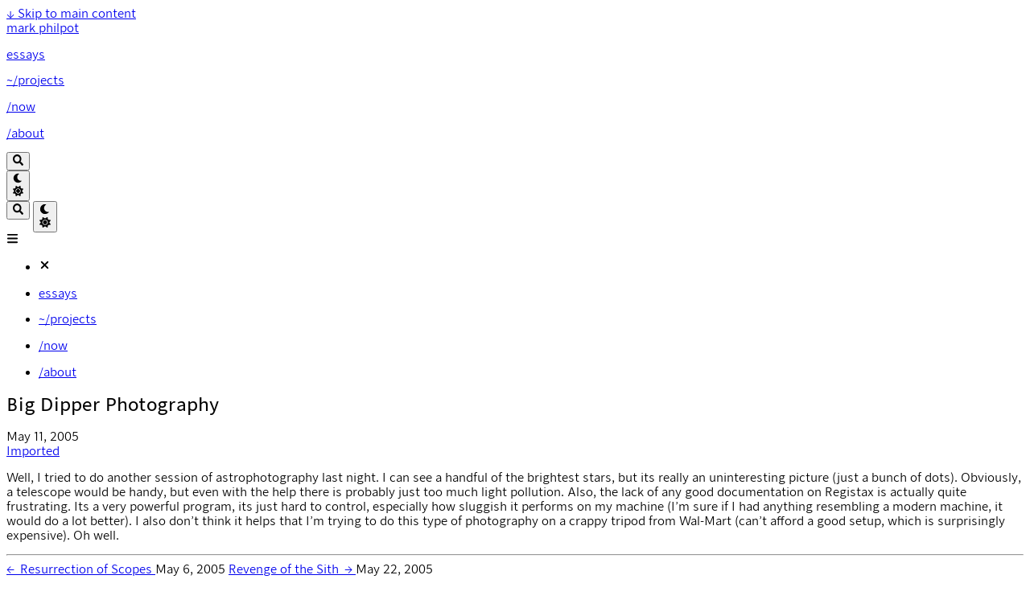

--- FILE ---
content_type: text/html; charset=utf-8
request_url: https://markphilpot.com/posts/2005/05/11/big_dipper_photography/
body_size: 4936
content:
<!DOCTYPE html><html lang="en" dir="ltr" class="scroll-smooth" data-default-appearance="light" data-auto-appearance="true"><head>
  <meta charset="utf-8">
  
    <meta http-equiv="content-language" content="en">
  
  <meta name="viewport" content="width=device-width, initial-scale=1.0">
  <meta http-equiv="X-UA-Compatible" content="ie=edge">
  <meta name="theme-color" content="rgb(255, 255, 255)">

  
  
    <title>Big Dipper Photography · mark philpot</title>
    <meta name="title" content="Big Dipper Photography · mark philpot">
  

  
  
  
    <meta name="keywords" content="imported,">
  
  
  
  <link rel="canonical" href="https://markphilpot.com/posts/2005/05/11/big_dipper_photography/">
  

  
  
  
    
      
        
          <link href="https://github.com/markphilpot" rel="me">
        
      
    
      
        
          <link href="https://hachyderm.io/@markphilpot" rel="me">
        
      
    
      
        
          <link href="https://www.flickr.com/photos/markphilpot/" rel="me">
        
      
    
      
        
          <link href="https://markphilpot.com/index.xml" rel="me">
        
      
    
  

  
  <meta property="og:url" content="https://markphilpot.com/posts/2005/05/11/big_dipper_photography/">
  <meta property="og:site_name" content="mark philpot">
  <meta property="og:title" content="Big Dipper Photography">
  <meta property="og:locale" content="en">
  <meta property="og:type" content="article">
    <meta property="article:section" content="blog">
    <meta property="article:published_time" content="2005-05-11T17:02:16+00:00">
    <meta property="article:modified_time" content="2005-05-11T17:02:16+00:00">
    <meta property="article:tag" content="Imported">

  
  <meta name="twitter:card" content="summary">
  <meta name="twitter:title" content="Big Dipper Photography">

  
  
  
  
    
      
    
  
    
      
    
  
    
      
    
  
  
    
  

  
  
  
  
  
  

  

  
  
  
  
  
  
  
    
  
  
    
  
  
  <link type="text/css" rel="stylesheet" href="/css/main.bundle.min.62062b9f846cd9b57297aebd06757eb8291561a21177d78133c2d6bd4276dce467ae08474f9953fc507efb8c8b9590a037447cd3d824caf6a8aa59a8a6293e52.css" integrity="sha512-YgYrn4Rs2bVyl669BnV+uCkVYaIRd9eBM8LWvUJ23ORnrghHT5lT/FB++4yLlZCgN0R809gkyvaoqlmopik+Ug==">

  
  
  
  
  
  
  
  
  
    
    
  

  
  
  
    
  
  
    
  
  
  
  
  
  
  
    
    
  

  
  




























  

  

  

  

  





  
  
    <link rel="apple-touch-icon" sizes="180x180" href="/apple-touch-icon.png">
    <link rel="icon" type="image/png" sizes="32x32" href="/favicon-32x32.png">
    <link rel="icon" type="image/png" sizes="16x16" href="/favicon-16x16.png">
    <link rel="manifest" href="/site.webmanifest">
  

  
  <script type="application/ld+json">
  [{
    "@context": "https://schema.org",
    "@type": "Article",
    "articleSection": "",
    "name": "Big Dipper Photography",
    "headline": "Big Dipper Photography",
    
    
    "inLanguage": "en",
    "url" : "https:\/\/markphilpot.com\/posts\/2005\/05\/11\/big_dipper_photography\/",
    "author" : {
      "@type": "Person",
      "name": ""
    },
    "copyrightYear": "2005",
    "dateCreated": "2005-05-11T17:02:16\u002b00:00",
    "datePublished": "2005-05-11T17:02:16\u002b00:00",
    
    "dateModified": "2005-05-11T17:02:16\u002b00:00",
    
    "keywords": ["imported"],
    
    "mainEntityOfPage": "true",
    "wordCount": "129"
  }]
  </script>



  
  
    




  

  
  
    <link rel="stylesheet" href="/fonts/nebulasans/font-family.css">

  

  
  

  
  

  
  
</head>


















  
  
  <body class="flex flex-col h-screen m-auto leading-7 max-w-7xl px-6 sm:px-14 md:px-24 lg:px-32 text-lg bg-neutral text-neutral-900 dark:bg-neutral-800 dark:text-neutral scrollbar-thin scrollbar-track-neutral-200 scrollbar-thumb-neutral-400 dark:scrollbar-track-neutral-800 dark:scrollbar-thumb-neutral-600">
    <div id="the-top" class="absolute flex self-center">
      <a class="px-3 py-1 text-sm -translate-y-8 rounded-b-lg bg-primary-200 focus:translate-y-0 dark:bg-neutral-600" href="#main-content">
        <span class="font-bold text-primary-600 pe-2 dark:text-primary-400">↓</span>
        Skip to main content
      </a>
    </div>
    
    
      













<div class="main-menu flex items-center justify-between py-6 md:justify-start gap-x-3 pt-[2px] pr-2 md:pr-4 pb-[3px] pl-0">
  
  

  <div class="flex flex-1 items-center justify-between">
    <nav class="flex space-x-3">
      
        <a href="/" class="text-base font-medium">
          mark philpot
        </a>
      
    </nav>
    
  <nav class="hidden md:flex items-center gap-x-5 md:ml-12 h-12">
    
      
        
  <a href="/blog/" class="flex items-center hover:text-primary-600 dark:hover:text-primary-400" aria-label="essays" title="">
  
  
    <p class="text-base font-medium">
      essays
    </p>
  
</a>



      
        
  <a href="/projects" class="flex items-center hover:text-primary-600 dark:hover:text-primary-400" aria-label="~/projects" title="">
  
  
    <p class="text-base font-medium">
      ~/projects
    </p>
  
</a>



      
        
  <a href="/now" class="flex items-center hover:text-primary-600 dark:hover:text-primary-400" aria-label="/now" title="">
  
  
    <p class="text-base font-medium">
      /now
    </p>
  
</a>



      
        
  <a href="/about" class="flex items-center hover:text-primary-600 dark:hover:text-primary-400" aria-label="/about" title="">
  
  
    <p class="text-base font-medium">
      /about
    </p>
  
</a>



      
    

    

    

    
      <button id="search-button" aria-label="Search" class="text-base hover:text-primary-600 dark:hover:text-primary-400" title="Search (/)">
        <span class="relative block icon"><svg aria-hidden="true" focusable="false" data-prefix="fas" data-icon="search" class="svg-inline--fa fa-search fa-w-16" role="img" xmlns="http://www.w3.org/2000/svg" viewBox="0 0 512 512"><path fill="currentColor" d="M505 442.7L405.3 343c-4.5-4.5-10.6-7-17-7H372c27.6-35.3 44-79.7 44-128C416 93.1 322.9 0 208 0S0 93.1 0 208s93.1 208 208 208c48.3 0 92.7-16.4 128-44v16.3c0 6.4 2.5 12.5 7 17l99.7 99.7c9.4 9.4 24.6 9.4 33.9 0l28.3-28.3c9.4-9.4 9.4-24.6.1-34zM208 336c-70.7 0-128-57.2-128-128 0-70.7 57.2-128 128-128 70.7 0 128 57.2 128 128 0 70.7-57.2 128-128 128z"></path></svg>
</span>
      </button>
    

    
      <div class=" flex items-center">
        <button id="appearance-switcher" aria-label="Dark mode switcher" type="button" class="text-base hover:text-primary-600 dark:hover:text-primary-400">
          <div class="flex items-center justify-center dark:hidden">
            <span class="relative block icon"><svg xmlns="http://www.w3.org/2000/svg" viewBox="0 0 512 512"><path fill="currentColor" d="M32 256c0-123.8 100.3-224 223.8-224c11.36 0 29.7 1.668 40.9 3.746c9.616 1.777 11.75 14.63 3.279 19.44C245 86.5 211.2 144.6 211.2 207.8c0 109.7 99.71 193 208.3 172.3c9.561-1.805 16.28 9.324 10.11 16.95C387.9 448.6 324.8 480 255.8 480C132.1 480 32 379.6 32 256z"></path></svg>
</span>
          </div>
          <div class="items-center justify-center hidden dark:flex">
            <span class="relative block icon"><svg xmlns="http://www.w3.org/2000/svg" viewBox="0 0 512 512"><path fill="currentColor" d="M256 159.1c-53.02 0-95.1 42.98-95.1 95.1S202.1 351.1 256 351.1s95.1-42.98 95.1-95.1S309 159.1 256 159.1zM509.3 347L446.1 255.1l63.15-91.01c6.332-9.125 1.104-21.74-9.826-23.72l-109-19.7l-19.7-109c-1.975-10.93-14.59-16.16-23.72-9.824L256 65.89L164.1 2.736c-9.125-6.332-21.74-1.107-23.72 9.824L121.6 121.6L12.56 141.3C1.633 143.2-3.596 155.9 2.736 164.1L65.89 256l-63.15 91.01c-6.332 9.125-1.105 21.74 9.824 23.72l109 19.7l19.7 109c1.975 10.93 14.59 16.16 23.72 9.824L256 446.1l91.01 63.15c9.127 6.334 21.75 1.107 23.72-9.822l19.7-109l109-19.7C510.4 368.8 515.6 356.1 509.3 347zM256 383.1c-70.69 0-127.1-57.31-127.1-127.1c0-70.69 57.31-127.1 127.1-127.1s127.1 57.3 127.1 127.1C383.1 326.7 326.7 383.1 256 383.1z"></path></svg>
</span>
          </div>
        </button>
      </div>
    
  </nav>

    
  <div class="flex md:hidden items-center gap-x-5 md:ml-12 h-12">
    <span></span>

    

    

    
      <button id="search-button-mobile" aria-label="Search" class="text-base hover:text-primary-600 dark:hover:text-primary-400" title="Search (/)">
        <span class="relative block icon"><svg aria-hidden="true" focusable="false" data-prefix="fas" data-icon="search" class="svg-inline--fa fa-search fa-w-16" role="img" xmlns="http://www.w3.org/2000/svg" viewBox="0 0 512 512"><path fill="currentColor" d="M505 442.7L405.3 343c-4.5-4.5-10.6-7-17-7H372c27.6-35.3 44-79.7 44-128C416 93.1 322.9 0 208 0S0 93.1 0 208s93.1 208 208 208c48.3 0 92.7-16.4 128-44v16.3c0 6.4 2.5 12.5 7 17l99.7 99.7c9.4 9.4 24.6 9.4 33.9 0l28.3-28.3c9.4-9.4 9.4-24.6.1-34zM208 336c-70.7 0-128-57.2-128-128 0-70.7 57.2-128 128-128 70.7 0 128 57.2 128 128 0 70.7-57.2 128-128 128z"></path></svg>
</span>
      </button>
    

    
      <button id="appearance-switcher-mobile" aria-label="Dark mode switcher" type="button" class="text-base hover:text-primary-600 dark:hover:text-primary-400 me-1">
        <div class="flex items-center justify-center dark:hidden">
          <span class="relative block icon"><svg xmlns="http://www.w3.org/2000/svg" viewBox="0 0 512 512"><path fill="currentColor" d="M32 256c0-123.8 100.3-224 223.8-224c11.36 0 29.7 1.668 40.9 3.746c9.616 1.777 11.75 14.63 3.279 19.44C245 86.5 211.2 144.6 211.2 207.8c0 109.7 99.71 193 208.3 172.3c9.561-1.805 16.28 9.324 10.11 16.95C387.9 448.6 324.8 480 255.8 480C132.1 480 32 379.6 32 256z"></path></svg>
</span>
        </div>
        <div class="items-center justify-center hidden dark:flex">
          <span class="relative block icon"><svg xmlns="http://www.w3.org/2000/svg" viewBox="0 0 512 512"><path fill="currentColor" d="M256 159.1c-53.02 0-95.1 42.98-95.1 95.1S202.1 351.1 256 351.1s95.1-42.98 95.1-95.1S309 159.1 256 159.1zM509.3 347L446.1 255.1l63.15-91.01c6.332-9.125 1.104-21.74-9.826-23.72l-109-19.7l-19.7-109c-1.975-10.93-14.59-16.16-23.72-9.824L256 65.89L164.1 2.736c-9.125-6.332-21.74-1.107-23.72 9.824L121.6 121.6L12.56 141.3C1.633 143.2-3.596 155.9 2.736 164.1L65.89 256l-63.15 91.01c-6.332 9.125-1.105 21.74 9.824 23.72l109 19.7l19.7 109c1.975 10.93 14.59 16.16 23.72 9.824L256 446.1l91.01 63.15c9.127 6.334 21.75 1.107 23.72-9.822l19.7-109l109-19.7C510.4 368.8 515.6 356.1 509.3 347zM256 383.1c-70.69 0-127.1-57.31-127.1-127.1c0-70.69 57.31-127.1 127.1-127.1s127.1 57.3 127.1 127.1C383.1 326.7 326.7 383.1 256 383.1z"></path></svg>
</span>
        </div>
      </button>
    
  </div>

  </div>
  
  <div class="-my-2 md:hidden">
    <div id="menu-button" class="block">
      
        <div class="cursor-pointer hover:text-primary-600 dark:hover:text-primary-400">
          <span class="relative block icon"><svg xmlns="http://www.w3.org/2000/svg" viewBox="0 0 448 512"><path fill="currentColor" d="M0 96C0 78.33 14.33 64 32 64H416C433.7 64 448 78.33 448 96C448 113.7 433.7 128 416 128H32C14.33 128 0 113.7 0 96zM0 256C0 238.3 14.33 224 32 224H416C433.7 224 448 238.3 448 256C448 273.7 433.7 288 416 288H32C14.33 288 0 273.7 0 256zM416 448H32C14.33 448 0 433.7 0 416C0 398.3 14.33 384 32 384H416C433.7 384 448 398.3 448 416C448 433.7 433.7 448 416 448z"></path></svg>
</span>
        </div>
        <div id="menu-wrapper" class="fixed inset-0 z-30 invisible w-screen h-screen m-0 overflow-auto transition-opacity opacity-0 cursor-default bg-neutral-100/50 backdrop-blur-sm dark:bg-neutral-900/50 pt-[5px]">
          <ul class="flex space-y-2 mt-3 flex-col items-end w-full px-6 py-6 mx-auto overflow-visible list-none text-end max-w-7xl">
            <li id="menu-close-button">
              <span class="cursor-pointer inline-block align-text-bottom hover:text-primary-600 dark:hover:text-primary-400">
                <span class="relative block icon"><svg xmlns="http://www.w3.org/2000/svg" viewBox="0 0 320 512"><path fill="currentColor" d="M310.6 361.4c12.5 12.5 12.5 32.75 0 45.25C304.4 412.9 296.2 416 288 416s-16.38-3.125-22.62-9.375L160 301.3L54.63 406.6C48.38 412.9 40.19 416 32 416S15.63 412.9 9.375 406.6c-12.5-12.5-12.5-32.75 0-45.25l105.4-105.4L9.375 150.6c-12.5-12.5-12.5-32.75 0-45.25s32.75-12.5 45.25 0L160 210.8l105.4-105.4c12.5-12.5 32.75-12.5 45.25 0s12.5 32.75 0 45.25l-105.4 105.4L310.6 361.4z"></path></svg>
</span>
              </span>
            </li>

            
              
  <li class="mt-1">
  <a href="/blog/" class="flex items-center hover:text-primary-600 dark:hover:text-primary-400" aria-label="essays" title="">
    
    
      <p class="text-bg font-bg">
        essays
      </p>
    
  </a>
</li>



            
              
  <li class="mt-1">
  <a href="/projects" class="flex items-center hover:text-primary-600 dark:hover:text-primary-400" aria-label="~/projects" title="">
    
    
      <p class="text-bg font-bg">
        ~/projects
      </p>
    
  </a>
</li>



            
              
  <li class="mt-1">
  <a href="/now" class="flex items-center hover:text-primary-600 dark:hover:text-primary-400" aria-label="/now" title="">
    
    
      <p class="text-bg font-bg">
        /now
      </p>
    
  </a>
</li>



            
              
  <li class="mt-1">
  <a href="/about" class="flex items-center hover:text-primary-600 dark:hover:text-primary-400" aria-label="/about" title="">
    
    
      <p class="text-bg font-bg">
        /about
      </p>
    
  </a>
</li>



            

          </ul>
          
        </div>
      
    </div>
  </div>

</div>





    
    <div class="relative flex flex-col grow">
      <main id="main-content" class="grow">
        
  
  <article>
    
    
      
      
      
      
        








  
  



  
    
  
    
  
    
  
    
  
    
  




  








  
  
    
  
    
  
    
  
    
  
    
  



  
  




  








<div class="single_hero_background nozoom fixed inset-x-0 top-0 h-[800px]">
  
  <div class="from-neutral absolute inset-0 bg-gradient-to-t to-transparent mix-blend-normal dark:from-neutral-800"></div>
  <div class="from-neutral to-neutral absolute inset-0 bg-gradient-to-t opacity-30 mix-blend-normal dark:from-neutral-800 dark:to-neutral-800 dark:opacity-60"></div>
</div>


  <div id="background-blur" class="fixed opacity-0 inset-x-0 top-0 h-full single_hero_background nozoom backdrop-blur-2xl" role="presentation" tabindex="-1" style="opacity: 0;"></div>
  
  
  


      
    

    
    <header id="single_header" class="mt-5 max-w-prose text-center mx-auto">
      
      <h1 class="mt-0 text-4xl font-extrabold text-neutral-900 dark:text-neutral">
        Big Dipper Photography
      </h1>
      <div class="mt-1 mb-6 text-base text-neutral-500 dark:text-neutral-400 print:hidden flex flex-col items-center">
        





  
  



  

  
  
  
    
  

  

  
    
  

  

  

  

  

  

  

  

  


  <div class="flex flex-row flex-wrap items-center">
    
    
      <time datetime="2005-05-11T17:02:16+00:00">May 11, 2005</time>
    

    
    
  </div>

  

  
  
    <div class="flex flex-row flex-wrap items-center">
      
        
      
        
          
        
      
        
      
        
          
            
              <a class="relative mt-[0.5rem] me-2" href="/tags/imported/">
                <span class="flex cursor-pointer">
  <span class="rounded-md border border-primary-400 px-1 py-[1px] text-xs font-normal text-primary-700 dark:border-primary-600 dark:text-primary-400">
    Imported
  </span>
</span>

              </a>
            
          
        
      
    </div>
  

  
  



      </div>
      
        
  
  
  
  
  
  

  

  

  

  

      
    </header>

    
    <section class="flex flex-col max-w-full mt-0 prose dark:prose-invert lg:flex-row">
      
      
      
      
      


      <div class="min-w-0 min-h-0 max-w-fit mx-auto">
        

        <div class="article-content max-w-prose mb-20">
          <p>Well, I tried to do another session of astrophotography last night. I can see a handful of the brightest stars, but its really an uninteresting picture (just a bunch of dots). Obviously, a telescope would be handy, but even with the help there is probably just too much light pollution. Also, the lack of any good documentation on Registax is actually quite frustrating. Its a very powerful program, its just hard to control, especially how sluggish it performs on my machine (I’m sure if I had anything resembling a modern machine, it would do a lot better). I also don’t think it helps that I’m trying to do this type of photography on a crappy tripod from Wal-Mart (can’t afford a good setup, which is surprisingly expensive). Oh well.</p>

          
          
          
        </div>
        
        

        

        

      </div>

      
      
        
        
          
          
        
        
        
        
      
    </section>

    
    <footer class="pt-8 max-w-prose print:hidden mx-auto">
      
  
    
    
    
    <div class="pt-8">
      <hr class="border-dotted border-neutral-300 dark:border-neutral-600">
      <div class="flex justify-between pt-3">
        <span class="flex flex-col">
          
            <a class="flex text-neutral-700 hover:text-primary-600 dark:text-neutral dark:hover:text-primary-400" href="/posts/2005/05/06/resurrection_of_scopes/">
              <span class="leading-6">
                <span class="inline-block rtl:rotate-180">←</span> Resurrection of Scopes
              </span>
            </a>
            
              <span class="ms-6 mt-1 text-xs text-neutral-500 dark:text-neutral-400">
                <time datetime="2005-05-06T08:42:07+00:00">May 6, 2005</time>
              </span>
            
          
        </span>
        <span class="flex flex-col items-end">
          
            <a class="flex text-right text-neutral-700 hover:text-primary-600 dark:text-neutral dark:hover:text-primary-400" href="/posts/2005/05/22/revenge_of_the_sith/">
              <span class="leading-6">
                Revenge of the Sith <span class="inline-block rtl:rotate-180">→</span>
              </span>
            </a>
            
              <span class="me-6 mt-1 text-xs text-neutral-500 dark:text-neutral-400">
                <time datetime="2005-05-22T16:39:14+00:00">May 22, 2005</time>
              </span>
            
          
        </span>
      </div>
    </div>
  


      
    </footer>
  </article>

        


  






<div id="scroll-to-top" class="fixed bottom-6 end-6 z-50 transform translate-y-4 opacity-0 duration-200">
  <a href="#the-top" class="pointer-events-auto flex h-12 w-12 items-center justify-center rounded-full bg-neutral/50 text-xl text-neutral-700 hover:text-primary-600 dark:bg-neutral-800/50 dark:text-neutral dark:hover:text-primary-400" aria-label="Scroll to top" title="Scroll to top">
    ↑
  </a>
</div>

      </main><footer id="site-footer" class="py-10 print:hidden">
  
  
    
  
  <div class="flex items-center justify-between">
    
    
      <p class="text-sm text-neutral-500 dark:text-neutral-400">
          ©
          2026
          
      </p>
    

    
    
  </div>
  
    
  
  
  
  
  
  
</footer>
<div id="search-wrapper" class="invisible fixed inset-0 flex h-screen w-screen cursor-default flex-col bg-neutral-500/50 p-4 backdrop-blur-sm dark:bg-neutral-900/50 sm:p-6 md:p-[10vh] lg:p-[12vh] z-500" data-url="https://markphilpot.com/">
  <div id="search-modal" class="flex flex-col w-full max-w-3xl min-h-0 mx-auto border rounded-md shadow-lg top-20 border-neutral-200 bg-neutral dark:border-neutral-700 dark:bg-neutral-800">
    <header class="relative z-10 flex items-center justify-between flex-none px-2">
      <form class="flex items-center flex-auto min-w-0">
        <div class="flex items-center justify-center w-8 h-8 text-neutral-400">
          <span class="relative block icon"><svg aria-hidden="true" focusable="false" data-prefix="fas" data-icon="search" class="svg-inline--fa fa-search fa-w-16" role="img" xmlns="http://www.w3.org/2000/svg" viewBox="0 0 512 512"><path fill="currentColor" d="M505 442.7L405.3 343c-4.5-4.5-10.6-7-17-7H372c27.6-35.3 44-79.7 44-128C416 93.1 322.9 0 208 0S0 93.1 0 208s93.1 208 208 208c48.3 0 92.7-16.4 128-44v16.3c0 6.4 2.5 12.5 7 17l99.7 99.7c9.4 9.4 24.6 9.4 33.9 0l28.3-28.3c9.4-9.4 9.4-24.6.1-34zM208 336c-70.7 0-128-57.2-128-128 0-70.7 57.2-128 128-128 70.7 0 128 57.2 128 128 0 70.7-57.2 128-128 128z"></path></svg>
</span>
        </div>
        <input type="search" id="search-query" class="flex flex-auto h-12 mx-1 bg-transparent appearance-none focus:outline-dotted focus:outline-2 focus:outline-transparent" placeholder="Search" tabindex="0">
      </form>
      <button id="close-search-button" class="flex items-center justify-center w-8 h-8 text-neutral-700 hover:text-primary-600 dark:text-neutral dark:hover:text-primary-400" title="Close (Esc)">
        <span class="relative block icon"><svg xmlns="http://www.w3.org/2000/svg" viewBox="0 0 320 512"><path fill="currentColor" d="M310.6 361.4c12.5 12.5 12.5 32.75 0 45.25C304.4 412.9 296.2 416 288 416s-16.38-3.125-22.62-9.375L160 301.3L54.63 406.6C48.38 412.9 40.19 416 32 416S15.63 412.9 9.375 406.6c-12.5-12.5-12.5-32.75 0-45.25l105.4-105.4L9.375 150.6c-12.5-12.5-12.5-32.75 0-45.25s32.75-12.5 45.25 0L160 210.8l105.4-105.4c12.5-12.5 32.75-12.5 45.25 0s12.5 32.75 0 45.25l-105.4 105.4L310.6 361.4z"></path></svg>
</span>
      </button>
    </header>
    <section class="flex-auto px-2 overflow-auto">
      <ul id="search-results">
        
      </ul>
    </section>
  </div>
</div>

    </div>
  
  

</body></html>

--- FILE ---
content_type: text/css; charset=UTF-8
request_url: https://markphilpot.com/css/main.bundle.min.62062b9f846cd9b57297aebd06757eb8291561a21177d78133c2d6bd4276dce467ae08474f9953fc507efb8c8b9590a037447cd3d824caf6a8aa59a8a6293e52.css
body_size: 15025
content:
:root{--color-neutral:255, 255, 255;--color-neutral-50:250, 250, 250;--color-neutral-100:244, 244, 245;--color-neutral-200:228, 228, 231;--color-neutral-300:212, 212, 216;--color-neutral-400:161, 161, 170;--color-neutral-500:113, 113, 122;--color-neutral-600:82, 82, 91;--color-neutral-700:63, 63, 70;--color-neutral-800:39, 39, 42;--color-neutral-900:24, 24, 27;--color-primary-50:245, 243, 255;--color-primary-100:237, 233, 254;--color-primary-200:221, 214, 254;--color-primary-300:196, 181, 253;--color-primary-400:167, 139, 250;--color-primary-500:139, 92, 246;--color-primary-600:124, 58, 237;--color-primary-700:109, 40, 217;--color-primary-800:91, 33, 182;--color-primary-900:76, 29, 149;--color-secondary-50:253, 244, 255;--color-secondary-100:250, 232, 255;--color-secondary-200:245, 208, 254;--color-secondary-300:240, 171, 252;--color-secondary-400:232, 121, 249;--color-secondary-500:217, 70, 239;--color-secondary-600:192, 38, 211;--color-secondary-700:162, 28, 175;--color-secondary-800:134, 25, 143;--color-secondary-900:112, 26, 117}/*!tailwindcss v4.1.16 | MIT License | https://tailwindcss.com*//*!Blowfish | MIT License | https://github.com/nunocoracao/blowfish*/@layer properties;#zen-mode-button{cursor:pointer}.zen-mode{position:relative}body.zen-mode-enable{ #bmc-wbtn, .author { display: none !important; }}.prose .chroma{position:static;border-radius:var(--radius-md);background-color:rgba(var(--color-neutral-50),1);color:rgba(var(--color-neutral-700),1);&:is(.dark *) { background-color:rgba(var(--color-neutral-700),1); } &:is(.dark *) { color:rgba(var(--color-neutral-200),1); }}.chroma .lntd,.chroma .lntd pre{margin:calc(var(--spacing) * 0);--tw-border-style:none;border-style:none;padding:calc(var(--spacing) * 0);vertical-align:top}.chroma .lntable{display:block;width:auto;overflow:hidden;padding-inline:calc(var(--spacing) * 4);padding-block:calc(var(--spacing) * 3);font-size:var(--text-base);line-height:var(--tw-leading,var(--text-base--line-height));border-spacing:0}.chroma .hl{margin-inline:calc(var(--spacing) * -4);display:block;width:auto;background-color:rgba(var(--color-primary-100),1);padding-inline:calc(var(--spacing) * 4);&:is(.dark *) { background-color:rgba(var(--color-primary-900),1); }}.chroma .lntd .hl{margin:calc(var(--spacing) * 0);padding:calc(var(--spacing) * 0)}.chroma .lnt,.chroma .ln{margin-right:.4em;padding-inline:.4em;padding-block:calc(var(--spacing) * 0);color:rgba(var(--color-neutral-600),1);&:is(.dark *) { color:rgba(var(--color-neutral-300),1); }}.chroma .k,.chroma .kd,.chroma .kn,.chroma .kp,.chroma .kr,.chroma .nc,.chroma .fm,.chroma .nn,.chroma .vc,.chroma .o{color:rgba(var(--color-primary-600),1);&:is(.dark *) { color:rgba(var(--color-primary-300),1); }}.chroma .kc{--tw-font-weight:var(--font-weight-semibold);font-weight:var(--font-weight-semibold);color:rgba(var(--color-secondary-400),1);&:is(.dark *) { color:rgba(var(--color-secondary-500),1); }}.chroma .kt,.chroma .nv,.chroma .vi,.chroma .vm,.chroma .m,.chroma .mb,.chroma .mf,.chroma .mh,.chroma .mi,.chroma .il,.chroma .mo{color:rgba(var(--color-secondary-400),1);&:is(.dark *) { color:rgba(var(--color-secondary-600),1); }}.chroma .n,.chroma .nd,.chroma .ni,.chroma .nl{color:rgba(var(--color-secondary-900),1);&:is(.dark *) { color:rgba(var(--color-secondary-200),1); }}.chroma .na,.chroma .nb,.chroma .bp,.chroma .nx,.chroma .py,.chroma .nt{color:rgba(var(--color-secondary-800),1);&:is(.dark *) { color:rgba(var(--color-secondary-300),1); }}.chroma .no,.chroma .ne,.chroma .vg{--tw-font-weight:var(--font-weight-semibold);font-weight:var(--font-weight-semibold);color:rgba(var(--color-secondary-400),1);&:is(.dark *) { color:rgba(var(--color-secondary-500),1); }}.chroma .nf{color:rgba(var(--color-secondary-600),1);&:is(.dark *) { color:rgba(var(--color-secondary-500),1); }}.chroma .l,.chroma .ld,.chroma .s,.chroma .sa,.chroma .sb,.chroma .sc,.chroma .dl,.chroma .sd,.chroma .s2,.chroma .sh,.chroma .si,.chroma .sx,.chroma .s1,.chroma .gi,.chroma .go,.chroma .gp{color:rgba(var(--color-primary-800),1);&:is(.dark *) { color:rgba(var(--color-primary-400),1); }}.chroma .se{--tw-font-weight:var(--font-weight-semibold);font-weight:var(--font-weight-semibold);color:rgba(var(--color-secondary-400),1);&:is(.dark *) { color:rgba(var(--color-secondary-500),1); }}.chroma .sr,.chroma .ss{--tw-font-weight:var(--font-weight-semibold);font-weight:var(--font-weight-semibold);color:rgba(var(--color-primary-800),1);&:is(.dark *) { color:rgba(var(--color-primary-400),1); }}.chroma .ow{--tw-font-weight:var(--font-weight-semibold);font-weight:var(--font-weight-semibold);color:rgba(var(--color-primary-400),1);&:is(.dark *) { color:rgba(var(--color-primary-600),1); }}.chroma .c,.chroma .cm,.chroma .c1,.chroma .cs,.chroma .cp,.chroma .cpf{color:rgba(var(--color-neutral-500),1);font-style:italic;&:is(.dark *) { color:rgba(var(--color-neutral-400),1); }}.chroma .ch{--tw-font-weight:var(--font-weight-semibold);font-weight:var(--font-weight-semibold);color:rgba(var(--color-neutral-500),1);font-style:italic;&:is(.dark *) { color:rgba(var(--color-neutral-400),1); }}.chroma .ge{font-style:italic}.chroma .gh{--tw-font-weight:var(--font-weight-semibold);font-weight:var(--font-weight-semibold);color:rgba(var(--color-neutral-500),1)}.chroma .gs{--tw-font-weight:var(--font-weight-semibold);font-weight:var(--font-weight-semibold)}.chroma .gu,.chroma .gt{color:rgba(var(--color-neutral-500),1)}.chroma .gl{text-decoration-line:underline}.a11y-panel-enter-active{animation:slideInFromTop .3s cubic-bezier(.4,0,.2,1)forwards}.a11y-panel-leave-active{animation:slideOutToTop .3s cubic-bezier(.4,0,.2,1)forwards}.ios-toggle{position:relative;width:42px;height:24px;background:#e5e5e5;border-radius:12px;cursor:pointer;transition:background-color .3s ease;pointer-events:auto}.ios-toggle input{position:absolute;top:0;left:0;width:100%;height:100%;opacity:0;cursor:pointer;z-index:1}.ios-toggle::after{content:"";position:absolute;top:2px;left:2px;width:20px;height:20px;background:#fff;border-radius:50%;transition:transform .3s ease,background-color .3s ease;box-shadow:0 1px 3px rgba(0,0,0,.2);z-index:0}.ios-toggle input:checked+.toggle-track::after{transform:translateX(18px)}.ios-toggle input:checked+.toggle-track{background:rgba(var(--color-primary-500),1)}.ios-toggle input:checked~.ios-toggle-ball{transform:translateX(18px)}.ios-toggle.is-checked{background:rgba(var(--color-primary-500),1)}.ios-toggle:has(input:checked){background:rgba(var(--color-primary-500),1)}.ios-toggle:has(input:checked)::after{transform:translateX(18px)}.dark .ios-toggle{background:#404040}.dark .ios-toggle::after{background:#f5f5f5}@layer theme,base,components,utilities;@layer theme{:root,:host{--font-sans:ui-sans-serif, system-ui, sans-serif, "Apple Color Emoji",
      "Segoe UI Emoji", "Segoe UI Symbol", "Noto Color Emoji";--font-mono:ui-monospace, SFMono-Regular, Menlo, Monaco, Consolas, "Liberation Mono",
      "Courier New", monospace;--spacing:0.25rem;--container-2xs:18rem;--container-xs:20rem;--container-xl:36rem;--container-3xl:48rem;--container-7xl:80rem;--text-xs:0.75rem;--text-xs--line-height:calc(1 / 0.75);--text-sm:0.875rem;--text-sm--line-height:calc(1.25 / 0.875);--text-base:1rem;--text-base--line-height:calc(1.5 / 1);--text-lg:1.125rem;--text-lg--line-height:calc(1.75 / 1.125);--text-xl:1.25rem;--text-xl--line-height:calc(1.75 / 1.25);--text-2xl:1.5rem;--text-2xl--line-height:calc(2 / 1.5);--text-3xl:1.875rem;--text-3xl--line-height:calc(2.25 / 1.875);--text-4xl:2.25rem;--text-4xl--line-height:calc(2.5 / 2.25);--font-weight-light:300;--font-weight-normal:400;--font-weight-medium:500;--font-weight-semibold:600;--font-weight-bold:700;--font-weight-extrabold:800;--tracking-normal:0em;--leading-snug:1.375;--radius-md:0.375rem;--radius-lg:0.5rem;--radius-xl:0.75rem;--radius-2xl:1rem;--ease-in:cubic-bezier(0.4, 0, 1, 1);--ease-out:cubic-bezier(0, 0, 0.2, 1);--ease-in-out:cubic-bezier(0.4, 0, 0.2, 1);--animate-pulse:pulse 2s cubic-bezier(0.4, 0, 0.6, 1) infinite;--blur-sm:8px;--blur-2xl:40px;--default-transition-duration:150ms;--default-transition-timing-function:cubic-bezier(0.4, 0, 0.2, 1);--default-font-family:var(--font-sans);--default-mono-font-family:var(--font-mono)}}@layer base{*,::after,::before,::backdrop,::file-selector-button{box-sizing:border-box;margin:0;padding:0;border:0 solid}html,:host{line-height:1.5;-webkit-text-size-adjust:100%;tab-size:4;font-family:var(--default-font-family,ui-sans-serif,system-ui,sans-serif,"Apple Color Emoji","Segoe UI Emoji","Segoe UI Symbol","Noto Color Emoji");font-feature-settings:var(--default-font-feature-settings,normal);font-variation-settings:var(--default-font-variation-settings,normal);-webkit-tap-highlight-color:transparent}hr{height:0;color:inherit;border-top-width:1px}abbr:where([title]){-webkit-text-decoration:underline dotted;text-decoration:underline dotted}h1,h2,h3,h4,h5,h6{font-size:inherit;font-weight:inherit}a{color:inherit;-webkit-text-decoration:inherit;text-decoration:inherit}b,strong{font-weight:bolder}code,kbd,samp,pre{font-family:var(--default-mono-font-family,ui-monospace,SFMono-Regular,Menlo,Monaco,Consolas,"Liberation Mono","Courier New",monospace);font-feature-settings:var(--default-mono-font-feature-settings,normal);font-variation-settings:var(--default-mono-font-variation-settings,normal);font-size:1em}small{font-size:80%}sub,sup{font-size:75%;line-height:0;position:relative;vertical-align:baseline}sub{bottom:-.25em}sup{top:-.5em}table{text-indent:0;border-color:inherit;border-collapse:collapse}:-moz-focusring{outline:auto}progress{vertical-align:baseline}summary{display:list-item}ol,ul,menu{list-style:none}img,svg,video,canvas,audio,iframe,embed,object{display:block;vertical-align:middle}img,video{max-width:100%;height:auto}button,input,select,optgroup,textarea,::file-selector-button{font:inherit;font-feature-settings:inherit;font-variation-settings:inherit;letter-spacing:inherit;color:inherit;border-radius:0;background-color:initial;opacity:1}:where(select:is([multiple],[size])) optgroup{font-weight:bolder}:where(select:is([multiple],[size])) optgroup option{padding-inline-start:20px}::file-selector-button{margin-inline-end:4px}::placeholder{opacity:1}@supports(not (-webkit-appearance:-apple-pay-button)) or (contain-intrinsic-size:1px){::placeholder{color:currentcolor;@supports(color:color-mix(in lab,red,red)){color: color-mix(in oklab,currentcolor 50%,transparent);}}}textarea{resize:vertical}::-webkit-search-decoration{-webkit-appearance:none}::-webkit-date-and-time-value{min-height:1lh;text-align:inherit}::-webkit-datetime-edit{display:inline-flex}::-webkit-datetime-edit-fields-wrapper{padding:0}::-webkit-datetime-edit,::-webkit-datetime-edit-year-field,::-webkit-datetime-edit-month-field,::-webkit-datetime-edit-day-field,::-webkit-datetime-edit-hour-field,::-webkit-datetime-edit-minute-field,::-webkit-datetime-edit-second-field,::-webkit-datetime-edit-millisecond-field,::-webkit-datetime-edit-meridiem-field{padding-block:0}::-webkit-calendar-picker-indicator{line-height:1}:-moz-ui-invalid{box-shadow:none}button,input:where([type=button],[type=reset],[type=submit]),::file-selector-button{appearance:button}::-webkit-inner-spin-button,::-webkit-outer-spin-button{height:auto}[hidden]:where(:not([hidden=until-found])){display:none!important}}@layer utilities{.pointer-events-auto{pointer-events:auto}.pointer-events-none{pointer-events:none}.\!visible{visibility:visible!important}.collapse{visibility:collapse}.invisible{visibility:hidden}.visible{visibility:visible}.sr-only{position:absolute;width:1px;height:1px;padding:0;margin:-1px;overflow:hidden;clip-path:inset(50%);white-space:nowrap;border-width:0}.\!absolute{position:absolute!important}.absolute{position:absolute}.fixed{position:fixed}.relative{position:relative}.static{position:static}.sticky{position:sticky}.inset-0{inset:calc(var(--spacing) * 0)}.inset-x-0{inset-inline:calc(var(--spacing) * 0)}.-start-6{inset-inline-start:calc(var(--spacing) * -6)}.start-\[calc\(max\(-50vw\,-800px\)\+50\%\)\]{inset-inline-start:calc(max(-50vw,-800px) + 50%)}.end-6{inset-inline-end:calc(var(--spacing) * 6)}.top-0{top:calc(var(--spacing) * 0)}.top-1\/2{top:calc(1/2 * 100%)}.top-20{top:calc(var(--spacing) * 20)}.right-0{right:calc(var(--spacing) * 0)}.bottom-0{bottom:calc(var(--spacing) * 0)}.bottom-6{bottom:calc(var(--spacing) * 6)}.bottom-24{bottom:calc(var(--spacing) * 24)}.left-0{left:calc(var(--spacing) * 0)}.left-1\/2{left:calc(1/2 * 100%)}.-z-10{z-index:calc(10 * -1)}.z-2{z-index:2}.z-10{z-index:10}.z-30{z-index:30}.z-50{z-index:50}.z-80{z-index:80}.z-100{z-index:100}.z-500{z-index:500}.z-\[1\]{z-index:1}.z-\[999\]{z-index:999}.z-\[1040\]{z-index:1040}.z-\[1070\]{z-index:1070}.z-\[1080\]{z-index:1080}.order-first{order:-9999}.float-left{float:left}.container{width:100%;@media(width >= 640px){max-width: 640px;}@media(width >= 853px){max-width: 853px;}@media(width >= 1024px){max-width: 1024px;}@media(width >= 1280px){max-width: 1280px;}@media(width >= 1536px){max-width: 1536px;}}.\!-m-px{margin:-1px!important}.m-0{margin:calc(var(--spacing) * 0)}.m-1{margin:calc(var(--spacing) * 1)}.m-2{margin:calc(var(--spacing) * 2)}.m-300{margin:calc(var(--spacing) * 300)}.m-auto{margin:auto}.-mx-2{margin-inline:calc(var(--spacing) * -2)}.mx-1{margin-inline:calc(var(--spacing) * 1)}.mx-\[3px\]{margin-inline:3px}.mx-\[15\%\]{margin-inline:15%}.mx-auto{margin-inline:auto}.-my-2{margin-block:calc(var(--spacing) * -2)}.my-0{margin-block:calc(var(--spacing) * 0)}.my-3{margin-block:calc(var(--spacing) * 3)}.-ms-5{margin-inline-start:calc(var(--spacing) * -5)}.ms-0{margin-inline-start:calc(var(--spacing) * 0)}.ms-2{margin-inline-start:calc(var(--spacing) * 2)}.ms-6{margin-inline-start:calc(var(--spacing) * 6)}.-me-48{margin-inline-end:calc(var(--spacing) * -48)}.me-1{margin-inline-end:calc(var(--spacing) * 1)}.me-2{margin-inline-end:calc(var(--spacing) * 2)}.me-4{margin-inline-end:calc(var(--spacing) * 4)}.me-6{margin-inline-end:calc(var(--spacing) * 6)}.prose{color:var(--tw-prose-body);max-width:65ch; :where(p):not(:where([class~="not-prose"],[class~="not-prose"] *)) { margin-top: 1.25em; margin-bottom: 1.25em; } :where([class~="lead"]):not(:where([class~="not-prose"],[class~="not-prose"] *)) { color: var(--tw-prose-lead); font-size: 1.25em; line-height: 1.6; margin-top: 1.2em; margin-bottom: 1.2em; } :where(a):not(:where([class~="not-prose"],[class~="not-prose"] *)) { color: var(--tw-prose-links); text-decoration: none; font-weight: 500; text-decoration-color: rgba(var(--color-primary-300), 1); &:hover { color: rgba(var(--color-primary-600), 1); text-decoration: none; border-radius: 0.09rem; } } :where(strong):not(:where([class~="not-prose"],[class~="not-prose"] *)) { color: var(--tw-prose-bold); font-weight: 600; } :where(a strong):not(:where([class~="not-prose"],[class~="not-prose"] *)) { color: inherit; } :where(blockquote strong):not(:where([class~="not-prose"],[class~="not-prose"] *)) { color: inherit; } :where(thead th strong):not(:where([class~="not-prose"],[class~="not-prose"] *)) { color: inherit; } :where(ol):not(:where([class~="not-prose"],[class~="not-prose"] *)) { list-style-type: decimal; margin-top: 1.25em; margin-bottom: 1.25em; padding-inline-start: 1.625em; } :where(ol[type="A"]):not(:where([class~="not-prose"],[class~="not-prose"] *)) { list-style-type: upper-alpha; } :where(ol[type="a"]):not(:where([class~="not-prose"],[class~="not-prose"] *)) { list-style-type: lower-alpha; } :where(ol[type="A" s]):not(:where([class~="not-prose"],[class~="not-prose"] *)) { list-style-type: upper-alpha; } :where(ol[type="a" s]):not(:where([class~="not-prose"],[class~="not-prose"] *)) { list-style-type: lower-alpha; } :where(ol[type="I"]):not(:where([class~="not-prose"],[class~="not-prose"] *)) { list-style-type: upper-roman; } :where(ol[type="i"]):not(:where([class~="not-prose"],[class~="not-prose"] *)) { list-style-type: lower-roman; } :where(ol[type="I" s]):not(:where([class~="not-prose"],[class~="not-prose"] *)) { list-style-type: upper-roman; } :where(ol[type="i" s]):not(:where([class~="not-prose"],[class~="not-prose"] *)) { list-style-type: lower-roman; } :where(ol[type="1"]):not(:where([class~="not-prose"],[class~="not-prose"] *)) { list-style-type: decimal; } :where(ul):not(:where([class~="not-prose"],[class~="not-prose"] *)) { list-style-type: disc; margin-top: 1.25em; margin-bottom: 1.25em; padding-inline-start: 1.625em; } :where(ol > li):not(:where([class~="not-prose"],[class~="not-prose"] *))::marker { font-weight: 400; color: var(--tw-prose-counters); } :where(ul > li):not(:where([class~="not-prose"],[class~="not-prose"] *))::marker { color: var(--tw-prose-bullets); } :where(dt):not(:where([class~="not-prose"],[class~="not-prose"] *)) { color: var(--tw-prose-headings); font-weight: 600; margin-top: 1.25em; } :where(hr):not(:where([class~="not-prose"],[class~="not-prose"] *)) { border-color: var(--tw-prose-hr); border-top-width: 1px; margin-top: 3em; margin-bottom: 3em; } :where(blockquote):not(:where([class~="not-prose"],[class~="not-prose"] *)) { font-weight: 500; font-style: italic; color: var(--tw-prose-quotes); border-inline-start-width: 0.25rem; border-inline-start-color: var(--tw-prose-quote-borders); quotes: "\201C""\201D""\2018""\2019"; margin-top: 1.6em; margin-bottom: 1.6em; padding-inline-start: 1em; } :where(blockquote p:first-of-type):not(:where([class~="not-prose"],[class~="not-prose"] *))::before { content: open-quote; } :where(blockquote p:last-of-type):not(:where([class~="not-prose"],[class~="not-prose"] *))::after { content: close-quote; } :where(h1):not(:where([class~="not-prose"],[class~="not-prose"] *)) { color: var(--tw-prose-headings); font-weight: 800; font-size: 2.25em; margin-top: 0; margin-bottom: 0.8888889em; line-height: 1.1111111; } :where(h1 strong):not(:where([class~="not-prose"],[class~="not-prose"] *)) { font-weight: 900; color: inherit; } :where(h2):not(:where([class~="not-prose"],[class~="not-prose"] *)) { color: var(--tw-prose-headings); font-weight: 700; font-size: 1.5em; margin-top: 2em; margin-bottom: 1em; line-height: 1.3333333; } :where(h2 strong):not(:where([class~="not-prose"],[class~="not-prose"] *)) { font-weight: 800; color: inherit; } :where(h3):not(:where([class~="not-prose"],[class~="not-prose"] *)) { color: var(--tw-prose-headings); font-weight: 600; font-size: 1.25em; margin-top: 1.6em; margin-bottom: 0.6em; line-height: 1.6; } :where(h3 strong):not(:where([class~="not-prose"],[class~="not-prose"] *)) { font-weight: 700; color: inherit; } :where(h4):not(:where([class~="not-prose"],[class~="not-prose"] *)) { color: var(--tw-prose-headings); font-weight: 600; margin-top: 1.5em; margin-bottom: 0.5em; line-height: 1.5; } :where(h4 strong):not(:where([class~="not-prose"],[class~="not-prose"] *)) { font-weight: 700; color: inherit; } :where(img):not(:where([class~="not-prose"],[class~="not-prose"] *)) { margin-top: 2em; margin-bottom: 2em; } :where(picture):not(:where([class~="not-prose"],[class~="not-prose"] *)) { display: block; margin-top: 2em; margin-bottom: 2em; } :where(video):not(:where([class~="not-prose"],[class~="not-prose"] *)) { margin-top: 2em; margin-bottom: 2em; } :where(kbd):not(:where([class~="not-prose"],[class~="not-prose"] *)) { font-weight: 600; font-family: inherit; color: var(--tw-prose-kbd); box-shadow: 0 0 0 1px var(--tw-prose-kbd-shadows), 0 3px 0 var(--tw-prose-kbd-shadows); font-size: 0.9rem; border-radius: 0.25rem; padding-top: 0.1875em; padding-inline-end: 0.375em; padding-bottom: 0.1875em; padding-inline-start: 0.375em; background-color: rgba(var(--color-neutral-200), 1); padding: 0.1rem 0.4rem; } :where(code):not(:where([class~="not-prose"],[class~="not-prose"] *)) { color: var(--tw-prose-code); font-weight: 600; font-size: 0.875em; background-color: rgba(var(--color-neutral-50), 1); padding-top: 3px; padding-bottom: 3px; padding-left: 5px; padding-right: 5px; border-radius: 0.25rem; } :where(code):not(:where([class~="not-prose"],[class~="not-prose"] *))::before { content: "`"; display: none; } :where(code):not(:where([class~="not-prose"],[class~="not-prose"] *))::after { content: "`"; display: none; } :where(a code):not(:where([class~="not-prose"],[class~="not-prose"] *)) { color: var(--tw-prose-code); } :where(h1 code):not(:where([class~="not-prose"],[class~="not-prose"] *)) { color: inherit; } :where(h2 code):not(:where([class~="not-prose"],[class~="not-prose"] *)) { color: inherit; font-size: 0.875em; } :where(h3 code):not(:where([class~="not-prose"],[class~="not-prose"] *)) { color: inherit; font-size: 0.9em; } :where(h4 code):not(:where([class~="not-prose"],[class~="not-prose"] *)) { color: inherit; } :where(blockquote code):not(:where([class~="not-prose"],[class~="not-prose"] *)) { color: inherit; } :where(thead th code):not(:where([class~="not-prose"],[class~="not-prose"] *)) { color: inherit; } :where(pre):not(:where([class~="not-prose"],[class~="not-prose"] *)) { color: var(--tw-prose-pre-code); background-color: var(--tw-prose-pre-bg); overflow-x: auto; font-weight: 400; font-size: 0.875em; line-height: 1.7142857; margin-top: 1.7142857em; margin-bottom: 1.7142857em; border-radius: 0.375rem; padding-top: 0.8571429em; padding-inline-end: 1.1428571em; padding-bottom: 0.8571429em; padding-inline-start: 1.1428571em; } :where(pre code):not(:where([class~="not-prose"],[class~="not-prose"] *)) { background-color: transparent; border-width: 0; border-radius: 0; padding: 0; font-weight: inherit; color: inherit; font-size: inherit; font-family: inherit; line-height: inherit; } :where(pre code):not(:where([class~="not-prose"],[class~="not-prose"] *))::before { content: none; } :where(pre code):not(:where([class~="not-prose"],[class~="not-prose"] *))::after { content: none; } :where(table):not(:where([class~="not-prose"],[class~="not-prose"] *)) { width: 100%; table-layout: auto; margin-top: 2em; margin-bottom: 2em; font-size: 0.875em; line-height: 1.7142857; } :where(thead):not(:where([class~="not-prose"],[class~="not-prose"] *)) { border-bottom-width: 1px; border-bottom-color: var(--tw-prose-th-borders); } :where(thead th):not(:where([class~="not-prose"],[class~="not-prose"] *)) { color: var(--tw-prose-headings); font-weight: 600; vertical-align: bottom; padding-inline-end: 0.5714286em; padding-bottom: 0.5714286em; padding-inline-start: 0.5714286em; } :where(tbody tr):not(:where([class~="not-prose"],[class~="not-prose"] *)) { border-bottom-width: 1px; border-bottom-color: var(--tw-prose-td-borders); } :where(tbody tr:last-child):not(:where([class~="not-prose"],[class~="not-prose"] *)) { border-bottom-width: 0; } :where(tbody td):not(:where([class~="not-prose"],[class~="not-prose"] *)) { vertical-align: baseline; } :where(tfoot):not(:where([class~="not-prose"],[class~="not-prose"] *)) { border-top-width: 1px; border-top-color: var(--tw-prose-th-borders); } :where(tfoot td):not(:where([class~="not-prose"],[class~="not-prose"] *)) { vertical-align: top; } :where(th, td):not(:where([class~="not-prose"],[class~="not-prose"] *)) { text-align: start; } :where(figure > *):not(:where([class~="not-prose"],[class~="not-prose"] *)) { margin-top: 0; margin-bottom: 0; } :where(figcaption):not(:where([class~="not-prose"],[class~="not-prose"] *)) { color: var(--tw-prose-captions); font-size: 0.875em; line-height: 1.4285714; margin-top: 0.8571429em; } --tw-prose-body: rgba(var(--color-neutral-700), 1);--tw-prose-headings:rgba(var(--color-neutral-800), 1);--tw-prose-lead:rgba(var(--color-neutral-500), 1);--tw-prose-links:rgba(var(--color-primary-600), 1);--tw-prose-bold:rgba(var(--color-neutral-900), 1);--tw-prose-counters:rgba(var(--color-neutral-800), 1);--tw-prose-bullets:rgba(var(--color-neutral-500), 1);--tw-prose-hr:rgba(var(--color-neutral-200), 1);--tw-prose-quotes:rgba(var(--color-neutral-700), 1);--tw-prose-quote-borders:rgba(var(--color-primary-200), 1);--tw-prose-captions:rgba(var(--color-neutral-500), 1);--tw-prose-kbd:oklch(21% 0.034 264.665);--tw-prose-kbd-shadows:color-mix(in oklab, oklch(21% 0.034 264.665) 10%, transparent);--tw-prose-code:rgba(var(--color-secondary-700), 1);--tw-prose-pre-code:rgba(var(--color-neutral-700), 1);--tw-prose-pre-bg:rgba(var(--color-neutral-50), 1);--tw-prose-th-borders:rgba(var(--color-neutral-500), 1);--tw-prose-td-borders:rgba(var(--color-neutral-300), 1);--tw-prose-invert-body:rgba(var(--color-neutral-300), 1);--tw-prose-invert-headings:rgba(var(--color-neutral-50), 1);--tw-prose-invert-lead:rgba(var(--color-neutral-500), 1);--tw-prose-invert-links:rgba(var(--color-primary-400), 1);--tw-prose-invert-bold:rgba(var(--color-neutral), 1);--tw-prose-invert-counters:rgba(var(--color-neutral-400), 1);--tw-prose-invert-bullets:rgba(var(--color-neutral-600), 1);--tw-prose-invert-hr:rgba(var(--color-neutral-500), 1);--tw-prose-invert-quotes:rgba(var(--color-neutral-200), 1);--tw-prose-invert-quote-borders:rgba(var(--color-primary-900), 1);--tw-prose-invert-captions:rgba(var(--color-neutral-400), 1);--tw-prose-invert-kbd:#fff;--tw-prose-invert-kbd-shadows:rgb(255 255 255 / 10%);--tw-prose-invert-code:rgba(var(--color-secondary-400), 1);--tw-prose-invert-pre-code:rgba(var(--color-neutral-200), 1);--tw-prose-invert-pre-bg:rgba(var(--color-neutral-700), 1);--tw-prose-invert-th-borders:rgba(var(--color-neutral-500), 1);--tw-prose-invert-td-borders:rgba(var(--color-neutral-700), 1);font-size:1rem;line-height:1.75; :where(picture > img):not(:where([class~="not-prose"],[class~="not-prose"] *)) { margin-top: 0; margin-bottom: 0; } :where(li):not(:where([class~="not-prose"],[class~="not-prose"] *)) { margin-top: 0.5em; margin-bottom: 0.5em; } :where(ol > li):not(:where([class~="not-prose"],[class~="not-prose"] *)) { padding-inline-start: 0.375em; } :where(ul > li):not(:where([class~="not-prose"],[class~="not-prose"] *)) { padding-inline-start: 0.375em; } :where(.prose > ul > li p):not(:where([class~="not-prose"],[class~="not-prose"] *)) { margin-top: 0.75em; margin-bottom: 0.75em; } :where(.prose > ul > li > p:first-child):not(:where([class~="not-prose"],[class~="not-prose"] *)) { margin-top: 1.25em; } :where(.prose > ul > li > p:last-child):not(:where([class~="not-prose"],[class~="not-prose"] *)) { margin-bottom: 1.25em; } :where(.prose > ol > li > p:first-child):not(:where([class~="not-prose"],[class~="not-prose"] *)) { margin-top: 1.25em; } :where(.prose > ol > li > p:last-child):not(:where([class~="not-prose"],[class~="not-prose"] *)) { margin-bottom: 1.25em; } :where(ul ul, ul ol, ol ul, ol ol):not(:where([class~="not-prose"],[class~="not-prose"] *)) { margin-top: 0.75em; margin-bottom: 0.75em; } :where(dl):not(:where([class~="not-prose"],[class~="not-prose"] *)) { margin-top: 1.25em; margin-bottom: 1.25em; } :where(dd):not(:where([class~="not-prose"],[class~="not-prose"] *)) { margin-top: 0.5em; padding-inline-start: 1.625em; } :where(hr + *):not(:where([class~="not-prose"],[class~="not-prose"] *)) { margin-top: 0; } :where(h2 + *):not(:where([class~="not-prose"],[class~="not-prose"] *)) { margin-top: 0; } :where(h3 + *):not(:where([class~="not-prose"],[class~="not-prose"] *)) { margin-top: 0; } :where(h4 + *):not(:where([class~="not-prose"],[class~="not-prose"] *)) { margin-top: 0; } :where(thead th:first-child):not(:where([class~="not-prose"],[class~="not-prose"] *)) { padding-inline-start: 0; } :where(thead th:last-child):not(:where([class~="not-prose"],[class~="not-prose"] *)) { padding-inline-end: 0; } :where(tbody td, tfoot td):not(:where([class~="not-prose"],[class~="not-prose"] *)) { padding-top: 0.5714286em; padding-inline-end: 0.5714286em; padding-bottom: 0.5714286em; padding-inline-start: 0.5714286em; } :where(tbody td:first-child, tfoot td:first-child):not(:where([class~="not-prose"],[class~="not-prose"] *)) { padding-inline-start: 0; } :where(tbody td:last-child, tfoot td:last-child):not(:where([class~="not-prose"],[class~="not-prose"] *)) { padding-inline-end: 0; } :where(figure):not(:where([class~="not-prose"],[class~="not-prose"] *)) { margin-top: 2em; margin-bottom: 2em; } :where(.prose > :first-child):not(:where([class~="not-prose"],[class~="not-prose"] *)) { margin-top: 0; } :where(.prose > :last-child):not(:where([class~="not-prose"],[class~="not-prose"] *)) { margin-bottom: 0; } :where(mark):not(:where([class~="not-prose"],[class~="not-prose"] *)) { color: rgba(var(--color-neutral-800), 1); background-color: rgba(var(--color-primary-600), 1); padding: 0.1rem 0.2rem; border-radius: 0.25rem; } :where(p):not(:where([class~="not-prose"],[class~="not-prose"] *))::before { display: none; } :where(p):not(:where([class~="not-prose"],[class~="not-prose"] *))::after { display: none; } :where(a.active):not(:where([class~="not-prose"],[class~="not-prose"] *)) { text-decoration-color: rgba(var(--color-primary-600), 1); } :where(p.active):not(:where([class~="not-prose"],[class~="not-prose"] *)) { text-decoration-color: rgba(var(--color-primary-600), 1); }}.\!mt-0{margin-top:calc(var(--spacing) * 0)!important}.-mt-\[2px\]{margin-top:calc(2px * -1)}.-mt-\[15px\]{margin-top:calc(15px * -1)}.mt-0{margin-top:calc(var(--spacing) * 0)}.mt-1{margin-top:calc(var(--spacing) * 1)}.mt-2{margin-top:calc(var(--spacing) * 2)}.mt-3{margin-top:calc(var(--spacing) * 3)}.mt-4{margin-top:calc(var(--spacing) * 4)}.mt-5{margin-top:calc(var(--spacing) * 5)}.mt-6{margin-top:calc(var(--spacing) * 6)}.mt-8{margin-top:calc(var(--spacing) * 8)}.mt-10{margin-top:calc(var(--spacing) * 10)}.mt-12{margin-top:calc(var(--spacing) * 12)}.mt-20{margin-top:calc(var(--spacing) * 20)}.mt-\[0\.5rem\]{margin-top:.5rem}.-mr-\[100\%\]{margin-right:calc(100% * -1)}.mr-0{margin-right:calc(var(--spacing) * 0)}.mr-1{margin-right:calc(var(--spacing) * 1)}.mr-2{margin-right:calc(var(--spacing) * 2)}.mr-3{margin-right:calc(var(--spacing) * 3)}.mr-5{margin-right:calc(var(--spacing) * 5)}.\!mb-0{margin-bottom:calc(var(--spacing) * 0)!important}.\!mb-9{margin-bottom:calc(var(--spacing) * 9)!important}.-mb-1{margin-bottom:calc(var(--spacing) * -1)}.mb-0{margin-bottom:calc(var(--spacing) * 0)}.mb-1{margin-bottom:calc(var(--spacing) * 1)}.mb-2{margin-bottom:calc(var(--spacing) * 2)}.mb-3{margin-bottom:calc(var(--spacing) * 3)}.mb-5{margin-bottom:calc(var(--spacing) * 5)}.mb-6{margin-bottom:calc(var(--spacing) * 6)}.mb-8{margin-bottom:calc(var(--spacing) * 8)}.mb-10{margin-bottom:calc(var(--spacing) * 10)}.mb-12{margin-bottom:calc(var(--spacing) * 12)}.mb-20{margin-bottom:calc(var(--spacing) * 20)}.mb-\[2px\]{margin-bottom:2px}.ml-0{margin-left:calc(var(--spacing) * 0)}.ml-2{margin-left:calc(var(--spacing) * 2)}.box-border{box-sizing:border-box}.box-content{box-sizing:content-box}.scrollbar{&::-webkit-scrollbar-track { background-color:var(--scrollbar-track); border-radius:var(--scrollbar-track-radius); } &::-webkit-scrollbar-thumb { background-color:var(--scrollbar-thumb); border-radius:var(--scrollbar-thumb-radius); } &::-webkit-scrollbar-corner { background-color:var(--scrollbar-corner); border-radius:var(--scrollbar-corner-radius); } @supports (-moz-appearance:none) { scrollbar-width:auto; scrollbar-color:var(--scrollbar-thumb,initial) var(--scrollbar-track,initial); } &::-webkit-scrollbar { display:block; width:var(--scrollbar-width,16px); height:var(--scrollbar-height,16px); }}.scrollbar-thin{&::-webkit-scrollbar-track { background-color:var(--scrollbar-track); border-radius:var(--scrollbar-track-radius); } &::-webkit-scrollbar-thumb { background-color:var(--scrollbar-thumb); border-radius:var(--scrollbar-thumb-radius); } &::-webkit-scrollbar-corner { background-color:var(--scrollbar-corner); border-radius:var(--scrollbar-corner-radius); } @supports (-moz-appearance:none) { scrollbar-width:thin; scrollbar-color:var(--scrollbar-thumb,initial) var(--scrollbar-track,initial); } &::-webkit-scrollbar { display:block; width:8px; height:8px; }}.line-clamp-3{overflow:hidden;display:-webkit-box;-webkit-box-orient:vertical;-webkit-line-clamp:3}.\!block{display:block!important}.block{display:block}.contents{display:contents}.flex{display:flex}.grid{display:grid}.hidden{display:none}.inline{display:inline}.inline-block{display:inline-block}.table{display:table}.table-cell{display:table-cell}.size-1{width:calc(var(--spacing) * 1);height:calc(var(--spacing) * 1)}.\!h-px{height:1px!important}.h-0{height:calc(var(--spacing) * 0)}.h-1\/2{height:calc(1/2 * 100%)}.h-3{height:calc(var(--spacing) * 3)}.h-5{height:calc(var(--spacing) * 5)}.h-6{height:calc(var(--spacing) * 6)}.h-8{height:calc(var(--spacing) * 8)}.h-12{height:calc(var(--spacing) * 12)}.h-24{height:calc(var(--spacing) * 24)}.h-36{height:calc(var(--spacing) * 36)}.h-40{height:calc(var(--spacing) * 40)}.h-48{height:calc(var(--spacing) * 48)}.h-84{height:calc(var(--spacing) * 84)}.h-\[3px\]{height:3px}.h-\[150px\]{height:150px}.h-\[800px\]{height:800px}.h-\[1000px\]{height:1e3px}.h-auto{height:auto}.h-full{height:100%}.h-screen{height:100vh}.max-h-3{max-height:calc(var(--spacing) * 3)}.max-h-\[5rem\]{max-height:5rem}.min-h-0{min-height:calc(var(--spacing) * 0)}.min-h-\[130px\]{min-height:130px}.min-h-\[148px\]{min-height:148px}.min-h-full{min-height:100%}.\!w-px{width:1px!important}.w-0{width:calc(var(--spacing) * 0)}.w-2{width:calc(var(--spacing) * 2)}.w-3{width:calc(var(--spacing) * 3)}.w-5{width:calc(var(--spacing) * 5)}.w-6{width:calc(var(--spacing) * 6)}.w-8{width:calc(var(--spacing) * 8)}.w-12{width:calc(var(--spacing) * 12)}.w-24{width:calc(var(--spacing) * 24)}.w-36{width:calc(var(--spacing) * 36)}.w-80{width:calc(var(--spacing) * 80)}.w-\[15\%\]{width:15%}.w-\[30px\]{width:30px}.w-auto{width:auto}.w-full{width:100%}.w-screen{width:100vw}.max-w-3xl{max-width:var(--container-3xl)}.max-w-7xl{max-width:var(--container-7xl)}.max-w-\[5rem\]{max-width:5rem}.max-w-\[200px\]{max-width:200px}.max-w-\[267px\]{max-width:267px}.max-w-\[1600px\]{max-width:1600px}.max-w-\[calc\(100\%-1rem\)\]{max-width:calc(100% - 1rem)}.max-w-fit{max-width:fit-content}.max-w-full{max-width:100%}.max-w-prose{max-width:65ch}.max-w-xl{max-width:var(--container-xl)}.min-w-0{min-width:calc(var(--spacing) * 0)}.min-w-\[1\.8rem\]{min-width:1.8rem}.min-w-\[30px\]{min-width:30px}.min-w-\[220px\]{min-width:220px}.min-w-full{min-width:100%}.flex-1{flex:1}.flex-auto{flex:auto}.flex-initial{flex:0 auto}.flex-none{flex:none}.shrink-0{flex-shrink:0}.grow{flex-grow:1}.grow-0{flex-grow:0}.basis-auto{flex-basis:auto}.-translate-x-1\/2{--tw-translate-x:calc(calc(1/2 * 100%) * -1);translate:var(--tw-translate-x)var(--tw-translate-y)}.-translate-x-full{--tw-translate-x:-100%;translate:var(--tw-translate-x)var(--tw-translate-y)}.translate-x-full{--tw-translate-x:100%;translate:var(--tw-translate-x)var(--tw-translate-y)}.-translate-y-1\/2{--tw-translate-y:calc(calc(1/2 * 100%) * -1);translate:var(--tw-translate-x)var(--tw-translate-y)}.-translate-y-8{--tw-translate-y:calc(var(--spacing) * -8);translate:var(--tw-translate-x)var(--tw-translate-y)}.translate-y-0{--tw-translate-y:calc(var(--spacing) * 0);translate:var(--tw-translate-x)var(--tw-translate-y)}.translate-y-4{--tw-translate-y:calc(var(--spacing) * 4);translate:var(--tw-translate-x)var(--tw-translate-y)}.scale-0{--tw-scale-x:0%;--tw-scale-y:0%;--tw-scale-z:0%;scale:var(--tw-scale-x)var(--tw-scale-y)}.scale-100{--tw-scale-x:100%;--tw-scale-y:100%;--tw-scale-z:100%;scale:var(--tw-scale-x)var(--tw-scale-y)}.scale-\[1\.02\]{scale:1.02}.transform{transform:var(--tw-rotate-x,)var(--tw-rotate-y,)var(--tw-rotate-z,)var(--tw-skew-x,)var(--tw-skew-y,)}.transform\!{transform:var(--tw-rotate-x,)var(--tw-rotate-y,)var(--tw-rotate-z,)var(--tw-skew-x,)var(--tw-skew-y,)!important}.transform-none{transform:none}.animate-pulse{animation:var(--animate-pulse)}.cursor-default{cursor:default}.cursor-pointer{cursor:pointer}.touch-pan-y{--tw-pan-y:pan-y;touch-action:var(--tw-pan-x,)var(--tw-pan-y,)var(--tw-pinch-zoom,)}.touch-none{touch-action:none}.resize{resize:both}.list-none{list-style-type:none}.appearance-none{appearance:none}.flex-col{flex-direction:column}.flex-row{flex-direction:row}.flex-wrap{flex-wrap:wrap}.items-center{align-items:center}.items-end{align-items:flex-end}.justify-between{justify-content:space-between}.justify-center{justify-content:center}.gap-4{gap:calc(var(--spacing) * 4)}.space-y-2{ :where(& > :not(:last-child)) { --tw-space-y-reverse: 0; margin-block-start: calc(calc(var(--spacing) * 2) * var(--tw-space-y-reverse)); margin-block-end: calc(calc(var(--spacing) * 2) * calc(1 - var(--tw-space-y-reverse))); }}.space-y-3{ :where(& > :not(:last-child)) { --tw-space-y-reverse: 0; margin-block-start: calc(calc(var(--spacing) * 3) * var(--tw-space-y-reverse)); margin-block-end: calc(calc(var(--spacing) * 3) * calc(1 - var(--tw-space-y-reverse))); }}.space-y-5{ :where(& > :not(:last-child)) { --tw-space-y-reverse: 0; margin-block-start: calc(calc(var(--spacing) * 5) * var(--tw-space-y-reverse)); margin-block-end: calc(calc(var(--spacing) * 5) * calc(1 - var(--tw-space-y-reverse))); }}.space-y-10{ :where(& > :not(:last-child)) { --tw-space-y-reverse: 0; margin-block-start: calc(calc(var(--spacing) * 10) * var(--tw-space-y-reverse)); margin-block-end: calc(calc(var(--spacing) * 10) * calc(1 - var(--tw-space-y-reverse))); }}.gap-x-3{column-gap:calc(var(--spacing) * 3)}.gap-x-5{column-gap:calc(var(--spacing) * 5)}.space-x-2{ :where(& > :not(:last-child)) { --tw-space-x-reverse: 0; margin-inline-start: calc(calc(var(--spacing) * 2) * var(--tw-space-x-reverse)); margin-inline-end: calc(calc(var(--spacing) * 2) * calc(1 - var(--tw-space-x-reverse))); }}.space-x-3{ :where(& > :not(:last-child)) { --tw-space-x-reverse: 0; margin-inline-start: calc(calc(var(--spacing) * 3) * var(--tw-space-x-reverse)); margin-inline-end: calc(calc(var(--spacing) * 3) * calc(1 - var(--tw-space-x-reverse))); }}.space-x-5{ :where(& > :not(:last-child)) { --tw-space-x-reverse: 0; margin-inline-start: calc(calc(var(--spacing) * 5) * var(--tw-space-x-reverse)); margin-inline-end: calc(calc(var(--spacing) * 5) * calc(1 - var(--tw-space-x-reverse))); }}.place-self-center{place-self:center}.self-center{align-self:center}.\!overflow-hidden{overflow:hidden!important}.overflow-auto{overflow:auto}.overflow-hidden{overflow:hidden}.overflow-visible{overflow:visible}.overflow-x-auto{overflow-x:auto}.overflow-y-auto{overflow-y:auto}.overscroll-contain{overscroll-behavior:contain}.scroll-smooth{scroll-behavior:smooth}.\!rounded-md{border-radius:var(--radius-md)!important}.rounded{border-radius:.25rem}.rounded-2xl{border-radius:var(--radius-2xl)}.rounded-\[50\%\]{border-radius:50%}.rounded-full{border-radius:calc(infinity * 1px)}.rounded-lg{border-radius:var(--radius-lg)}.rounded-md{border-radius:var(--radius-md)}.rounded-xl{border-radius:var(--radius-xl)}.rounded-s-\[0\.25rem\]{border-start-start-radius:.25rem;border-end-start-radius:.25rem}.rounded-e-\[0\.25rem\]{border-start-end-radius:.25rem;border-end-end-radius:.25rem}.rounded-t-lg{border-top-left-radius:var(--radius-lg);border-top-right-radius:var(--radius-lg)}.rounded-b-lg{border-bottom-right-radius:var(--radius-lg);border-bottom-left-radius:var(--radius-lg)}.\!border-0{border-style:var(--tw-border-style)!important;border-width:0!important}.border{border-style:var(--tw-border-style);border-width:1px}.border-0{border-style:var(--tw-border-style);border-width:0}.border-2{border-style:var(--tw-border-style);border-width:2px}.border-y-\[10px\]{border-block-style:var(--tw-border-style);border-block-width:10px}.border-s-0{border-inline-start-style:var(--tw-border-style);border-inline-start-width:0}.border-s-1{border-inline-start-style:var(--tw-border-style);border-inline-start-width:1px}.border-s-2{border-inline-start-style:var(--tw-border-style);border-inline-start-width:2px}.border-s-\[0\.125rem\]{border-inline-start-style:var(--tw-border-style);border-inline-start-width:.125rem}.border-e-0{border-inline-end-style:var(--tw-border-style);border-inline-end-width:0}.border-t{border-top-style:var(--tw-border-style);border-top-width:1px}.border-b-2{border-bottom-style:var(--tw-border-style);border-bottom-width:2px}.border-dotted{--tw-border-style:dotted;border-style:dotted}.border-solid{--tw-border-style:solid;border-style:solid}.border-neutral-100{border-color:rgba(var(--color-neutral-100),1)}.border-neutral-200{border-color:rgba(var(--color-neutral-200),1)}.border-neutral-300{border-color:rgba(var(--color-neutral-300),1)}.border-primary-400{border-color:rgba(var(--color-primary-400),1)}.border-primary-500{border-color:rgba(var(--color-primary-500),1)}.border-secondary-500{border-color:rgba(var(--color-secondary-500),1)}.border-transparent{border-color:transparent}.prose-invert{--tw-prose-body:var(--tw-prose-invert-body);--tw-prose-headings:var(--tw-prose-invert-headings);--tw-prose-lead:var(--tw-prose-invert-lead);--tw-prose-links:var(--tw-prose-invert-links);--tw-prose-bold:var(--tw-prose-invert-bold);--tw-prose-counters:var(--tw-prose-invert-counters);--tw-prose-bullets:var(--tw-prose-invert-bullets);--tw-prose-hr:var(--tw-prose-invert-hr);--tw-prose-quotes:var(--tw-prose-invert-quotes);--tw-prose-quote-borders:var(--tw-prose-invert-quote-borders);--tw-prose-captions:var(--tw-prose-invert-captions);--tw-prose-kbd:var(--tw-prose-invert-kbd);--tw-prose-kbd-shadows:var(--tw-prose-invert-kbd-shadows);--tw-prose-code:var(--tw-prose-invert-code);--tw-prose-pre-code:var(--tw-prose-invert-pre-code);--tw-prose-pre-bg:var(--tw-prose-invert-pre-bg);--tw-prose-th-borders:var(--tw-prose-invert-th-borders);--tw-prose-td-borders:var(--tw-prose-invert-td-borders); :where(a):not(:where([class~="not-prose"],[class~="not-prose"] *)) { text-decoration-color: rgba(var(--color-neutral-600), 1); &:hover { color: rgba(var(--color-primary-400), 1); } } :where(kbd):not(:where([class~="not-prose"],[class~="not-prose"] *)) { color: rgba(var(--color-neutral-200), 1); background-color: rgba(var(--color-neutral-700), 1); } :where(mark):not(:where([class~="not-prose"],[class~="not-prose"] *)) { background-color: rgba(var(--color-primary-400), 1); } :where(code):not(:where([class~="not-prose"],[class~="not-prose"] *)) { background-color: rgba(var(--color-neutral-700), 1); } :where(a.active):not(:where([class~="not-prose"],[class~="not-prose"] *)) { text-decoration-color: rgba(var(--color-primary-400), 1); } :where(p.active):not(:where([class~="not-prose"],[class~="not-prose"] *)) { text-decoration-color: rgba(var(--color-primary-400), 1); }}.bg-\[\#6d6d6d\]{background-color:#6d6d6d}.bg-black{background-color:#000}.bg-neutral{background-color:rgba(var(--color-neutral),1)}.bg-neutral-50{background-color:rgba(var(--color-neutral-50),1)}.bg-neutral-100{background-color:rgba(var(--color-neutral-100),1)}.bg-neutral-100\/50{background-color:color-mix(in srgb,rgba(rgba(var(--color-neutral-100),1),1) 50%,transparent);@supports(color:color-mix(in lab,red,red)){background-color: color-mix(in oklab,rgba(var(--color-neutral-100),1) 50%,transparent);}}.bg-neutral-300{background-color:rgba(var(--color-neutral-300),1)}.bg-neutral-500\/50{background-color:color-mix(in srgb,rgba(rgba(var(--color-neutral-500),1),1) 50%,transparent);@supports(color:color-mix(in lab,red,red)){background-color: color-mix(in oklab,rgba(var(--color-neutral-500),1) 50%,transparent);}}.bg-neutral\/50{background-color:color-mix(in srgb,rgba(rgba(var(--color-neutral),1),1) 50%,transparent);@supports(color:color-mix(in lab,red,red)){background-color: color-mix(in oklab,rgba(var(--color-neutral),1) 50%,transparent);}}.bg-primary-100{background-color:rgba(var(--color-primary-100),1)}.bg-primary-200{background-color:rgba(var(--color-primary-200),1)}.bg-primary-500{background-color:rgba(var(--color-primary-500),1)}.bg-primary-600{background-color:rgba(var(--color-primary-600),1)}.bg-transparent{background-color:initial}.bg-white{background-color:#fff}.bg-gradient-to-b{--tw-gradient-position:to bottom in oklab;background-image:linear-gradient(var(--tw-gradient-stops))}.bg-gradient-to-r{--tw-gradient-position:to right in oklab;background-image:linear-gradient(var(--tw-gradient-stops))}.bg-gradient-to-t{--tw-gradient-position:to top in oklab;background-image:linear-gradient(var(--tw-gradient-stops))}.bg-none{background-image:none}.from-neutral{--tw-gradient-from:rgba(var(--color-neutral), 1);--tw-gradient-stops:var(--tw-gradient-via-stops, var(--tw-gradient-position), var(--tw-gradient-from) var(--tw-gradient-from-position), var(--tw-gradient-to) var(--tw-gradient-to-position))}.from-primary-500{--tw-gradient-from:rgba(var(--color-primary-500), 1);--tw-gradient-stops:var(--tw-gradient-via-stops, var(--tw-gradient-position), var(--tw-gradient-from) var(--tw-gradient-from-position), var(--tw-gradient-to) var(--tw-gradient-to-position))}.from-60\%{--tw-gradient-from-position:60%}.to-neutral{--tw-gradient-to:rgba(var(--color-neutral), 1);--tw-gradient-stops:var(--tw-gradient-via-stops, var(--tw-gradient-position), var(--tw-gradient-from) var(--tw-gradient-from-position), var(--tw-gradient-to) var(--tw-gradient-to-position))}.to-neutral-100{--tw-gradient-to:rgba(var(--color-neutral-100), 1);--tw-gradient-stops:var(--tw-gradient-via-stops, var(--tw-gradient-position), var(--tw-gradient-from) var(--tw-gradient-from-position), var(--tw-gradient-to) var(--tw-gradient-to-position))}.to-secondary-600{--tw-gradient-to:rgba(var(--color-secondary-600), 1);--tw-gradient-stops:var(--tw-gradient-via-stops, var(--tw-gradient-position), var(--tw-gradient-from) var(--tw-gradient-from-position), var(--tw-gradient-to) var(--tw-gradient-to-position))}.to-transparent{--tw-gradient-to:transparent;--tw-gradient-stops:var(--tw-gradient-via-stops, var(--tw-gradient-position), var(--tw-gradient-from) var(--tw-gradient-from-position), var(--tw-gradient-to) var(--tw-gradient-to-position))}.bg-clip-padding{background-clip:padding-box}.object-cover{object-fit:cover}.object-scale-down{object-fit:scale-down}.object-left{object-position:left}.\!p-0{padding:calc(var(--spacing) * 0)!important}.p-0{padding:calc(var(--spacing) * 0)}.p-1\.5{padding:calc(var(--spacing) * 1.5)}.p-4{padding:calc(var(--spacing) * 4)}.p-5{padding:calc(var(--spacing) * 5)}.p-6{padding:calc(var(--spacing) * 6)}.px-0{padding-inline:calc(var(--spacing) * 0)}.px-1{padding-inline:calc(var(--spacing) * 1)}.px-1\.5{padding-inline:calc(var(--spacing) * 1.5)}.px-2{padding-inline:calc(var(--spacing) * 2)}.px-3{padding-inline:calc(var(--spacing) * 3)}.px-4{padding-inline:calc(var(--spacing) * 4)}.px-6{padding-inline:calc(var(--spacing) * 6)}.px-\[0\.4rem\]{padding-inline:.4rem}.px-\[30px\]{padding-inline:30px}.py-1{padding-block:calc(var(--spacing) * 1)}.py-1\.5{padding-block:calc(var(--spacing) * 1.5)}.py-2{padding-block:calc(var(--spacing) * 2)}.py-3{padding-block:calc(var(--spacing) * 3)}.py-4{padding-block:calc(var(--spacing) * 4)}.py-6{padding-block:calc(var(--spacing) * 6)}.py-8{padding-block:calc(var(--spacing) * 8)}.py-10{padding-block:calc(var(--spacing) * 10)}.py-16{padding-block:calc(var(--spacing) * 16)}.py-\[0\.4rem\]{padding-block:.4rem}.py-\[1px\]{padding-block:1px}.ps-2{padding-inline-start:calc(var(--spacing) * 2)}.ps-5{padding-inline-start:calc(var(--spacing) * 5)}.pe-2{padding-inline-end:calc(var(--spacing) * 2)}.pe-3{padding-inline-end:calc(var(--spacing) * 3)}.pt-1{padding-top:calc(var(--spacing) * 1)}.pt-2{padding-top:calc(var(--spacing) * 2)}.pt-3{padding-top:calc(var(--spacing) * 3)}.pt-4{padding-top:calc(var(--spacing) * 4)}.pt-8{padding-top:calc(var(--spacing) * 8)}.pt-16{padding-top:calc(var(--spacing) * 16)}.pt-\[2px\]{padding-top:2px}.pt-\[5px\]{padding-top:5px}.pr-2{padding-right:calc(var(--spacing) * 2)}.pr-8{padding-right:calc(var(--spacing) * 8)}.pb-2{padding-bottom:calc(var(--spacing) * 2)}.pb-3{padding-bottom:calc(var(--spacing) * 3)}.pb-4{padding-bottom:calc(var(--spacing) * 4)}.pb-6{padding-bottom:calc(var(--spacing) * 6)}.pb-32{padding-bottom:calc(var(--spacing) * 32)}.pb-\[3px\]{padding-bottom:3px}.pl-0{padding-left:calc(var(--spacing) * 0)}.text-center{text-align:center}.text-end{text-align:end}.text-left{text-align:left}.text-right{text-align:right}.text-start{text-align:start}.-indent-\[999px\]{text-indent:calc(999px * -1)}.align-bottom{vertical-align:bottom}.align-middle{vertical-align:middle}.align-text-bottom{vertical-align:text-bottom}.align-top{vertical-align:top}.text-2xl{font-size:var(--text-2xl);line-height:var(--tw-leading,var(--text-2xl--line-height))}.text-3xl{font-size:var(--text-3xl);line-height:var(--tw-leading,var(--text-3xl--line-height))}.text-4xl{font-size:var(--text-4xl);line-height:var(--tw-leading,var(--text-4xl--line-height))}.text-base{font-size:var(--text-base);line-height:var(--tw-leading,var(--text-base--line-height))}.text-lg{font-size:var(--text-lg);line-height:var(--tw-leading,var(--text-lg--line-height))}.text-sm{font-size:var(--text-sm);line-height:var(--tw-leading,var(--text-sm--line-height))}.text-xl{font-size:var(--text-xl);line-height:var(--tw-leading,var(--text-xl--line-height))}.text-xs{font-size:var(--text-xs);line-height:var(--tw-leading,var(--text-xs--line-height))}.text-\[0\.6rem\]{font-size:.6rem}.leading-3{--tw-leading:calc(var(--spacing) * 3);line-height:calc(var(--spacing) * 3)}.leading-6{--tw-leading:calc(var(--spacing) * 6);line-height:calc(var(--spacing) * 6)}.leading-7{--tw-leading:calc(var(--spacing) * 7);line-height:calc(var(--spacing) * 7)}.leading-\[1\.6\]{--tw-leading:1.6;line-height:1.6}.font-bold{--tw-font-weight:var(--font-weight-bold);font-weight:var(--font-weight-bold)}.font-extrabold{--tw-font-weight:var(--font-weight-extrabold);font-weight:var(--font-weight-extrabold)}.font-light{--tw-font-weight:var(--font-weight-light);font-weight:var(--font-weight-light)}.font-medium{--tw-font-weight:var(--font-weight-medium);font-weight:var(--font-weight-medium)}.font-normal{--tw-font-weight:var(--font-weight-normal);font-weight:var(--font-weight-normal)}.font-semibold{--tw-font-weight:var(--font-weight-semibold);font-weight:var(--font-weight-semibold)}.tracking-normal{--tw-tracking:var(--tracking-normal);letter-spacing:var(--tracking-normal)}.text-wrap{text-wrap:wrap}.break-normal{overflow-wrap:normal;word-break:normal}.break-words{overflow-wrap:break-word}.\!whitespace-nowrap{white-space:nowrap!important}.whitespace-normal{white-space:normal}.\!text-neutral{color:rgba(var(--color-neutral),1)!important}.text-neutral-50{color:rgba(var(--color-neutral-50),1)}.text-neutral-200{color:rgba(var(--color-neutral-200),1)}.text-neutral-300{color:rgba(var(--color-neutral-300),1)}.text-neutral-400{color:rgba(var(--color-neutral-400),1)}.text-neutral-500{color:rgba(var(--color-neutral-500),1)}.text-neutral-700{color:rgba(var(--color-neutral-700),1)}.text-neutral-800{color:rgba(var(--color-neutral-800),1)}.text-neutral-900{color:rgba(var(--color-neutral-900),1)}.text-primary-100{color:rgba(var(--color-primary-100),1)}.text-primary-300{color:rgba(var(--color-primary-300),1)}.text-primary-400{color:rgba(var(--color-primary-400),1)}.text-primary-500{color:rgba(var(--color-primary-500),1)}.text-primary-600{color:rgba(var(--color-primary-600),1)}.text-primary-700{color:rgba(var(--color-primary-700),1)}.text-primary-800{color:rgba(var(--color-primary-800),1)}.text-transparent{color:transparent}.text-white{color:#fff}.capitalize{text-transform:capitalize}.lowercase{text-transform:lowercase}.normal-case{text-transform:none}.uppercase{text-transform:uppercase}.italic{font-style:italic}.not-italic{font-style:normal}.ordinal{--tw-ordinal:ordinal;font-variant-numeric:var(--tw-ordinal,)var(--tw-slashed-zero,)var(--tw-numeric-figure,)var(--tw-numeric-spacing,)var(--tw-numeric-fraction,)}.\!no-underline{text-decoration-line:none!important}.line-through{text-decoration-line:line-through}.no-underline{text-decoration-line:none}.overline{text-decoration-line:overline}.underline{text-decoration-line:underline}.decoration-neutral-300{text-decoration-color:rgba(var(--color-neutral-300),1)}.decoration-primary-500{text-decoration-color:rgba(var(--color-primary-500),1)}.underline-offset-auto{text-underline-offset:auto}.\!opacity-0{opacity:0%!important}.\!opacity-100{opacity:100%!important}.opacity-0{opacity:0%}.opacity-30{opacity:30%}.opacity-50{opacity:50%}.opacity-60{opacity:60%}.opacity-65{opacity:65%}.opacity-100{opacity:100%}.mix-blend-multiply{mix-blend-mode:multiply}.mix-blend-normal{mix-blend-mode:normal}.shadow{--tw-shadow:0 1px 3px 0 var(--tw-shadow-color, rgb(0 0 0 / 0.1)), 0 1px 2px -1px var(--tw-shadow-color, rgb(0 0 0 / 0.1));box-shadow:var(--tw-inset-shadow),var(--tw-inset-ring-shadow),var(--tw-ring-offset-shadow),var(--tw-ring-shadow),var(--tw-shadow)}.shadow-2xl{--tw-shadow:0 25px 50px -12px var(--tw-shadow-color, rgb(0 0 0 / 0.25));box-shadow:var(--tw-inset-shadow),var(--tw-inset-ring-shadow),var(--tw-ring-offset-shadow),var(--tw-ring-shadow),var(--tw-shadow)}.shadow-lg{--tw-shadow:0 10px 15px -3px var(--tw-shadow-color, rgb(0 0 0 / 0.1)), 0 4px 6px -4px var(--tw-shadow-color, rgb(0 0 0 / 0.1));box-shadow:var(--tw-inset-shadow),var(--tw-inset-ring-shadow),var(--tw-ring-offset-shadow),var(--tw-ring-shadow),var(--tw-shadow)}.shadow-xl{--tw-shadow:0 20px 25px -5px var(--tw-shadow-color, rgb(0 0 0 / 0.1)), 0 8px 10px -6px var(--tw-shadow-color, rgb(0 0 0 / 0.1));box-shadow:var(--tw-inset-shadow),var(--tw-inset-ring-shadow),var(--tw-ring-offset-shadow),var(--tw-ring-shadow),var(--tw-shadow)}.blur{--tw-blur:blur(8px);filter:var(--tw-blur,)var(--tw-brightness,)var(--tw-contrast,)var(--tw-grayscale,)var(--tw-hue-rotate,)var(--tw-invert,)var(--tw-saturate,)var(--tw-sepia,)var(--tw-drop-shadow,)}.blur\!{--tw-blur:blur(8px) !important;filter:var(--tw-blur,)var(--tw-brightness,)var(--tw-contrast,)var(--tw-grayscale,)var(--tw-hue-rotate,)var(--tw-invert,)var(--tw-saturate,)var(--tw-sepia,)var(--tw-drop-shadow,)!important}.invert{--tw-invert:invert(100%);filter:var(--tw-blur,)var(--tw-brightness,)var(--tw-contrast,)var(--tw-grayscale,)var(--tw-hue-rotate,)var(--tw-invert,)var(--tw-saturate,)var(--tw-sepia,)var(--tw-drop-shadow,)}.filter{filter:var(--tw-blur,)var(--tw-brightness,)var(--tw-contrast,)var(--tw-grayscale,)var(--tw-hue-rotate,)var(--tw-invert,)var(--tw-saturate,)var(--tw-sepia,)var(--tw-drop-shadow,)}.filter\!{filter:var(--tw-blur,)var(--tw-brightness,)var(--tw-contrast,)var(--tw-grayscale,)var(--tw-hue-rotate,)var(--tw-invert,)var(--tw-saturate,)var(--tw-sepia,)var(--tw-drop-shadow,)!important}.backdrop-blur{--tw-backdrop-blur:blur(8px);-webkit-backdrop-filter:var(--tw-backdrop-blur,)var(--tw-backdrop-brightness,)var(--tw-backdrop-contrast,)var(--tw-backdrop-grayscale,)var(--tw-backdrop-hue-rotate,)var(--tw-backdrop-invert,)var(--tw-backdrop-opacity,)var(--tw-backdrop-saturate,)var(--tw-backdrop-sepia,);backdrop-filter:var(--tw-backdrop-blur,)var(--tw-backdrop-brightness,)var(--tw-backdrop-contrast,)var(--tw-backdrop-grayscale,)var(--tw-backdrop-hue-rotate,)var(--tw-backdrop-invert,)var(--tw-backdrop-opacity,)var(--tw-backdrop-saturate,)var(--tw-backdrop-sepia,)}.backdrop-blur-2xl{--tw-backdrop-blur:blur(var(--blur-2xl));-webkit-backdrop-filter:var(--tw-backdrop-blur,)var(--tw-backdrop-brightness,)var(--tw-backdrop-contrast,)var(--tw-backdrop-grayscale,)var(--tw-backdrop-hue-rotate,)var(--tw-backdrop-invert,)var(--tw-backdrop-opacity,)var(--tw-backdrop-saturate,)var(--tw-backdrop-sepia,);backdrop-filter:var(--tw-backdrop-blur,)var(--tw-backdrop-brightness,)var(--tw-backdrop-contrast,)var(--tw-backdrop-grayscale,)var(--tw-backdrop-hue-rotate,)var(--tw-backdrop-invert,)var(--tw-backdrop-opacity,)var(--tw-backdrop-saturate,)var(--tw-backdrop-sepia,)}.backdrop-blur-sm{--tw-backdrop-blur:blur(var(--blur-sm));-webkit-backdrop-filter:var(--tw-backdrop-blur,)var(--tw-backdrop-brightness,)var(--tw-backdrop-contrast,)var(--tw-backdrop-grayscale,)var(--tw-backdrop-hue-rotate,)var(--tw-backdrop-invert,)var(--tw-backdrop-opacity,)var(--tw-backdrop-saturate,)var(--tw-backdrop-sepia,);backdrop-filter:var(--tw-backdrop-blur,)var(--tw-backdrop-brightness,)var(--tw-backdrop-contrast,)var(--tw-backdrop-grayscale,)var(--tw-backdrop-hue-rotate,)var(--tw-backdrop-invert,)var(--tw-backdrop-opacity,)var(--tw-backdrop-saturate,)var(--tw-backdrop-sepia,)}.transition{transition-property:color,background-color,border-color,outline-color,text-decoration-color,fill,stroke,--tw-gradient-from,--tw-gradient-via,--tw-gradient-to,opacity,box-shadow,transform,translate,scale,rotate,filter,-webkit-backdrop-filter,backdrop-filter,display,content-visibility,overlay,pointer-events;transition-timing-function:var(--tw-ease,var(--default-transition-timing-function));transition-duration:var(--tw-duration,var(--default-transition-duration))}.transition-\[height\]{transition-property:height;transition-timing-function:var(--tw-ease,var(--default-transition-timing-function));transition-duration:var(--tw-duration,var(--default-transition-duration))}.transition-\[transform\,_opacity\]{transition-property:transform,opacity;transition-timing-function:var(--tw-ease,var(--default-transition-timing-function));transition-duration:var(--tw-duration,var(--default-transition-duration))}.transition-\[width\]{transition-property:width;transition-timing-function:var(--tw-ease,var(--default-transition-timing-function));transition-duration:var(--tw-duration,var(--default-transition-duration))}.transition-all{transition-property:all;transition-timing-function:var(--tw-ease,var(--default-transition-timing-function));transition-duration:var(--tw-duration,var(--default-transition-duration))}.transition-opacity{transition-property:opacity;transition-timing-function:var(--tw-ease,var(--default-transition-timing-function));transition-duration:var(--tw-duration,var(--default-transition-duration))}.transition-transform{transition-property:transform,translate,scale,rotate;transition-timing-function:var(--tw-ease,var(--default-transition-timing-function));transition-duration:var(--tw-duration,var(--default-transition-duration))}.duration-150{--tw-duration:150ms;transition-duration:150ms}.duration-200{--tw-duration:200ms;transition-duration:200ms}.duration-300{--tw-duration:300ms;transition-duration:300ms}.duration-\[350ms\]{--tw-duration:350ms;transition-duration:350ms}.duration-\[600ms\]{--tw-duration:600ms;transition-duration:600ms}.ease-\[cubic-bezier\(0\,0\,0\.15\,1\)\,_cubic-bezier\(0\,0\,0\.15\,1\)\]{--tw-ease:cubic-bezier(0,0,0.15,1), cubic-bezier(0,0,0.15,1);transition-timing-function:cubic-bezier(0,0,.15,1),cubic-bezier(0,0,.15,1)}.ease-\[cubic-bezier\(0\.25\,0\.1\,0\.25\,1\.0\)\]{--tw-ease:cubic-bezier(0.25,0.1,0.25,1.0);transition-timing-function:cubic-bezier(.25,.1,.25,1)}.ease-in{--tw-ease:var(--ease-in);transition-timing-function:var(--ease-in)}.ease-in-out{--tw-ease:var(--ease-in-out);transition-timing-function:var(--ease-in-out)}.ease-linear{--tw-ease:linear;transition-timing-function:linear}.ease-out{--tw-ease:var(--ease-out);transition-timing-function:var(--ease-out)}.select-none{-webkit-user-select:none;user-select:none}.\!\[clip\:rect\(0\,0\,0\,0\)\]{clip:rect(0,0,0,0)!important}.scrollbar-thumb-neutral-400{--scrollbar-thumb:oklch(70.8% 0 0)}.scrollbar-track-neutral-200{--scrollbar-track:oklch(92.2% 0 0)}.group-hover\:opacity-100{&:is(:where(.group):hover *) { @media (hover:hover) { opacity:100%; } }}.group-data-\[twe-input-focused\]\:border-x-0{&:is(:where(.group)[data-twe-input-focused] *) { border-inline-style:var(--tw-border-style); border-inline-width:0px; }}.group-data-\[twe-input-focused\]\:border-s-0{&:is(:where(.group)[data-twe-input-focused] *) { border-inline-start-style:var(--tw-border-style); border-inline-start-width:0px; }}.group-data-\[twe-input-focused\]\:border-e-0{&:is(:where(.group)[data-twe-input-focused] *) { border-inline-end-style:var(--tw-border-style); border-inline-end-width:0px; }}.group-data-\[twe-input-focused\]\:border-t{&:is(:where(.group)[data-twe-input-focused] *) { border-top-style:var(--tw-border-style); border-top-width:1px; }}.group-data-\[twe-input-focused\]\:border-solid{&:is(:where(.group)[data-twe-input-focused] *) { --tw-border-style:solid; border-style:solid; }}.group-data-\[twe-input-focused\]\:border-white{&:is(:where(.group)[data-twe-input-focused] *) { border-color:#fff; }}.group-data-\[twe-input-focused\]\:border-t-transparent{&:is(:where(.group)[data-twe-input-focused] *) { border-top-color:transparent; }}.group-data-\[twe-input-focused\]\:shadow-white{&:is(:where(.group)[data-twe-input-focused] *) { --tw-shadow-color:#fff; @supports (color:color-mix(in lab,red,red)) { --tw-shadow-color:color-mix(in oklab,#fff var(--tw-shadow-alpha),transparent); } }}.group-data-\[twe-input-state-active\]\:border-x-0{&:is(:where(.group)[data-twe-input-state-active] *) { border-inline-style:var(--tw-border-style); border-inline-width:0px; }}.group-data-\[twe-input-state-active\]\:border-s-0{&:is(:where(.group)[data-twe-input-state-active] *) { border-inline-start-style:var(--tw-border-style); border-inline-start-width:0px; }}.group-data-\[twe-input-state-active\]\:border-e-0{&:is(:where(.group)[data-twe-input-state-active] *) { border-inline-end-style:var(--tw-border-style); border-inline-end-width:0px; }}.group-data-\[twe-input-state-active\]\:border-t{&:is(:where(.group)[data-twe-input-state-active] *) { border-top-style:var(--tw-border-style); border-top-width:1px; }}.group-data-\[twe-input-state-active\]\:border-solid{&:is(:where(.group)[data-twe-input-state-active] *) { --tw-border-style:solid; border-style:solid; }}.group-data-\[twe-input-state-active\]\:border-t-transparent{&:is(:where(.group)[data-twe-input-state-active] *) { border-top-color:transparent; }}.before\:absolute{&::before { content:var(--tw-content); position:absolute; }}.before\:inset-0{&::before { content:var(--tw-content); inset:calc(var(--spacing) * 0); }}.after\:clear-both{&::after { content:var(--tw-content); clear:both; }}.after\:block{&::after { content:var(--tw-content); display:block; }}.after\:content-\[\'\'\]{&::after { --tw-content:''; content:var(--tw-content); }}.first\:mt-8{&:first-child { margin-top:calc(var(--spacing) * 8); }}.empty\:hidden{&:empty { display:none; }}.hover\:border-transparent{&:hover { @media (hover:hover) { border-color:transparent; } }}.hover\:\!bg-primary-500{&:hover { @media (hover:hover) { background-color:rgba(var(--color-primary-500),1)!important; } }}.hover\:bg-primary-100{&:hover { @media (hover:hover) { background-color:rgba(var(--color-primary-100),1); } }}.hover\:bg-primary-500{&:hover { @media (hover:hover) { background-color:rgba(var(--color-primary-500),1); } }}.hover\:bg-primary-600{&:hover { @media (hover:hover) { background-color:rgba(var(--color-primary-600),1); } }}.hover\:text-neutral{&:hover { @media (hover:hover) { color:rgba(var(--color-neutral),1); } }}.hover\:text-neutral-700{&:hover { @media (hover:hover) { color:rgba(var(--color-neutral-700),1); } }}.hover\:text-primary-400{&:hover { @media (hover:hover) { color:rgba(var(--color-primary-400),1); } }}.hover\:text-primary-500{&:hover { @media (hover:hover) { color:rgba(var(--color-primary-500),1); } }}.hover\:text-primary-600{&:hover { @media (hover:hover) { color:rgba(var(--color-primary-600),1); } }}.hover\:text-primary-700{&:hover { @media (hover:hover) { color:rgba(var(--color-primary-700),1); } }}.hover\:no-underline{&:hover { @media (hover:hover) { text-decoration-line:none; } }}.hover\:underline{&:hover { @media (hover:hover) { text-decoration-line:underline; } }}.hover\:decoration-primary-400{&:hover { @media (hover:hover) { text-decoration-color:rgba(var(--color-primary-400),1); } }}.hover\:decoration-2{&:hover { @media (hover:hover) { text-decoration-thickness:2px; } }}.hover\:underline-offset-2{&:hover { @media (hover:hover) { text-underline-offset:2px; } }}.hover\:opacity-90{&:hover { @media (hover:hover) { opacity:90%; } }}.hover\:outline-none{&:hover { @media (hover:hover) { --tw-outline-style:none; outline-style:none; } }}.focus\:translate-y-0{&:focus { --tw-translate-y:calc(var(--spacing) * 0); translate:var(--tw-translate-x) var(--tw-translate-y); }}.focus\:border-primary-500{&:focus { border-color:rgba(var(--color-primary-500),1); }}.focus\:bg-primary-100{&:focus { background-color:rgba(var(--color-primary-100),1); }}.focus\:no-underline{&:focus { text-decoration-line:none; }}.focus\:opacity-90{&:focus { opacity:90%; }}.focus\:ring-primary-500{&:focus { --tw-ring-color:rgba(var(--color-primary-500),1); }}.focus\:outline-2{&:focus { outline-style:var(--tw-outline-style); outline-width:2px; }}.focus\:outline-transparent{&:focus { outline-color:transparent; }}.focus\:outline-dotted{&:focus { --tw-outline-style:dotted; outline-style:dotted; }}.focus\:outline-none{&:focus { --tw-outline-style:none; outline-style:none; }}.data-\[popper-reference-hidden\]\:hidden{&[data-popper-reference-hidden] { display: none; }}.data-\[twe-carousel-fade\]\:z-0{&[data-twe-carousel-fade] { z-index: 0; }}.data-\[twe-carousel-fade\]\:z-\[1\]{&[data-twe-carousel-fade] { z-index: 1; }}.data-\[twe-carousel-fade\]\:opacity-0{&[data-twe-carousel-fade] { opacity: 0%; }}.data-\[twe-carousel-fade\]\:opacity-100{&[data-twe-carousel-fade] { opacity: 100%; }}.data-\[twe-carousel-fade\]\:delay-600{&[data-twe-carousel-fade] { transition-delay: 600ms; }}.data-\[twe-carousel-fade\]\:duration-\[600ms\]{&[data-twe-carousel-fade] { --tw-duration: 600ms; transition-duration: 600ms; }}.motion-reduce\:transition-none{@media(prefers-reduced-motion:reduce){transition-property: none;}}.sm\:me-7{@media(width >= 640px){margin-inline-end: calc(var(--spacing) * 7);}}.sm\:mt-16{@media(width >= 640px){margin-top: calc(var(--spacing) * 16);}}.sm\:mb-0{@media(width >= 640px){margin-bottom: calc(var(--spacing) * 0);}}.sm\:w-1\/2{@media(width >= 640px){width: calc(1/2 * 100%);}}.sm\:grid-cols-2{@media(width >= 640px){grid-template-columns: repeat(2,minmax(0,1fr));}}.sm\:flex-row{@media(width >= 640px){flex-direction: row;}}.sm\:overflow-hidden{@media(width >= 640px){overflow: hidden;}}.sm\:p-6{@media(width >= 640px){padding: calc(var(--spacing) * 6);}}.sm\:px-6{@media(width >= 640px){padding-inline: calc(var(--spacing) * 6);}}.sm\:px-14{@media(width >= 640px){padding-inline: calc(var(--spacing) * 14);}}.sm\:py-24{@media(width >= 640px){padding-block: calc(var(--spacing) * 24);}}.sm\:text-lg{@media(width >= 640px){font-size: var(--text-lg); line-height: var(--tw-leading,var(--text-lg--line-height));}}.sm\:last\:me-0{@media(width >= 640px){&:last-child{margin-inline-end:calc(var(--spacing) * 0)}}}.md\:-me-16{@media(width >= 853px){margin-inline-end: calc(var(--spacing) * -16);}}.md\:mt-0{@media(width >= 853px){margin-top: calc(var(--spacing) * 0);}}.md\:mr-7{@media(width >= 853px){margin-right: calc(var(--spacing) * 7);}}.md\:ml-12{@media(width >= 853px){margin-left: calc(var(--spacing) * 12);}}.md\:flex{@media(width >= 853px){display: flex;}}.md\:hidden{@media(width >= 853px){display: none;}}.md\:h-56{@media(width >= 853px){height: calc(var(--spacing) * 56);}}.md\:h-\[200px\]{@media(width >= 853px){height: 200px;}}.md\:w-1\/3{@media(width >= 853px){width: calc(1/3 * 100%);}}.md\:w-auto{@media(width >= 853px){width: auto;}}.md\:grid-cols-3{@media(width >= 853px){grid-template-columns: repeat(3,minmax(0,1fr));}}.md\:flex-row{@media(width >= 853px){flex-direction: row;}}.md\:justify-start{@media(width >= 853px){justify-content: flex-start;}}.md\:p-\[10vh\]{@media(width >= 853px){padding: 10vh;}}.md\:px-24{@media(width >= 853px){padding-inline: calc(var(--spacing) * 24);}}.md\:pr-4{@media(width >= 853px){padding-right: calc(var(--spacing) * 4);}}.lg\:absolute{@media(width >= 1024px){position: absolute;}}.lg\:relative{@media(width >= 1024px){position: relative;}}.lg\:sticky{@media(width >= 1024px){position: sticky;}}.lg\:top-10{@media(width >= 1024px){top: calc(var(--spacing) * 10);}}.lg\:top-\[140px\]{@media(width >= 1024px){top: 140px;}}.lg\:order-last{@media(width >= 1024px){order: 9999;}}.lg\:m-0{@media(width >= 1024px){margin: calc(var(--spacing) * 0);}}.lg\:mx-0{@media(width >= 1024px){margin-inline: calc(var(--spacing) * 0);}}.lg\:mx-auto{@media(width >= 1024px){margin-inline: auto;}}.lg\:mt-0{@media(width >= 1024px){margin-top: calc(var(--spacing) * 0);}}.lg\:ml-auto{@media(width >= 1024px){margin-left: auto;}}.lg\:block{@media(width >= 1024px){display: block;}}.lg\:grid{@media(width >= 1024px){display: grid;}}.lg\:hidden{@media(width >= 1024px){display: none;}}.lg\:h-72{@media(width >= 1024px){height: calc(var(--spacing) * 72);}}.lg\:h-full{@media(width >= 1024px){height: 100%;}}.lg\:w-1\/4{@media(width >= 1024px){width: calc(1/4 * 100%);}}.lg\:w-auto{@media(width >= 1024px){width: auto;}}.lg\:max-w-2xs{@media(width >= 1024px){max-width: var(--container-2xs);}}.lg\:max-w-7xl{@media(width >= 1024px){max-width: var(--container-7xl);}}.lg\:max-w-none{@media(width >= 1024px){max-width: none;}}.lg\:max-w-xs{@media(width >= 1024px){max-width: var(--container-xs);}}.lg\:grid-flow-col-dense{@media(width >= 1024px){grid-auto-flow: column dense;}}.lg\:grid-cols-2{@media(width >= 1024px){grid-template-columns: repeat(2,minmax(0,1fr));}}.lg\:flex-row{@media(width >= 1024px){flex-direction: row;}}.lg\:gap-24{@media(width >= 1024px){gap: calc(var(--spacing) * 24);}}.lg\:p-\[12vh\]{@media(width >= 1024px){padding: 12vh;}}.lg\:px-0{@media(width >= 1024px){padding-inline: calc(var(--spacing) * 0);}}.lg\:px-8{@media(width >= 1024px){padding-inline: calc(var(--spacing) * 8);}}.lg\:px-32{@media(width >= 1024px){padding-inline: calc(var(--spacing) * 32);}}.lg\:py-16{@media(width >= 1024px){padding-block: calc(var(--spacing) * 16);}}.lg\:py-32{@media(width >= 1024px){padding-block: calc(var(--spacing) * 32);}}.lg\:ps-8{@media(width >= 1024px){padding-inline-start: calc(var(--spacing) * 8);}}.xl\:w-1\/4{@media(width >= 1280px){width: calc(1/4 * 100%);}}.xl\:grid-cols-4{@media(width >= 1280px){grid-template-columns: repeat(4,minmax(0,1fr));}}.\32 xl\:grid-cols-5{@media(width >= 1536px){grid-template-columns: repeat(5,minmax(0,1fr));}}.ltr\:-ml-12{&:where(:dir(ltr),[dir="ltr"],[dir="ltr"] *) { margin-left:calc(var(--spacing) * -12); }}.ltr\:block{&:where(:dir(ltr),[dir="ltr"],[dir="ltr"] *) { display:block; }}.ltr\:hidden{&:where(:dir(ltr),[dir="ltr"],[dir="ltr"] *) { display:none; }}.rtl\:-mr-\[79px\]{&:where(:dir(rtl),[dir="rtl"],[dir="rtl"] *) { margin-right:calc(79px * -1); }}.rtl\:block{&:where(:dir(rtl),[dir="rtl"],[dir="rtl"] *) { display:block; }}.rtl\:hidden{&:where(:dir(rtl),[dir="rtl"],[dir="rtl"] *) { display:none; }}.rtl\:rotate-180{&:where(:dir(rtl),[dir="rtl"],[dir="rtl"] *) { rotate:180deg; }}.dark\:flex{&:is(.dark *) { display:flex; }}.dark\:hidden{&:is(.dark *) { display:none; }}.dark\:border-neutral-400{&:is(.dark *) { border-color:rgba(var(--color-neutral-400),1); }}.dark\:border-neutral-600{&:is(.dark *) { border-color:rgba(var(--color-neutral-600),1); }}.dark\:border-neutral-700{&:is(.dark *) { border-color:rgba(var(--color-neutral-700),1); }}.dark\:border-primary-300{&:is(.dark *) { border-color:rgba(var(--color-primary-300),1); }}.dark\:border-primary-600{&:is(.dark *) { border-color:rgba(var(--color-primary-600),1); }}.dark\:border-white\/10{&:is(.dark *) { border-color:color-mix(in oklab,#fff 10%,transparent); }}.dark\:prose-invert{&:is(.dark *) { --tw-prose-body:var(--tw-prose-invert-body); --tw-prose-headings:var(--tw-prose-invert-headings); --tw-prose-lead:var(--tw-prose-invert-lead); --tw-prose-links:var(--tw-prose-invert-links); --tw-prose-bold:var(--tw-prose-invert-bold); --tw-prose-counters:var(--tw-prose-invert-counters); --tw-prose-bullets:var(--tw-prose-invert-bullets); --tw-prose-hr:var(--tw-prose-invert-hr); --tw-prose-quotes:var(--tw-prose-invert-quotes); --tw-prose-quote-borders:var(--tw-prose-invert-quote-borders); --tw-prose-captions:var(--tw-prose-invert-captions); --tw-prose-kbd:var(--tw-prose-invert-kbd); --tw-prose-kbd-shadows:var(--tw-prose-invert-kbd-shadows); --tw-prose-code:var(--tw-prose-invert-code); --tw-prose-pre-code:var(--tw-prose-invert-pre-code); --tw-prose-pre-bg:var(--tw-prose-invert-pre-bg); --tw-prose-th-borders:var(--tw-prose-invert-th-borders); --tw-prose-td-borders:var(--tw-prose-invert-td-borders);:where(a):not(:where([class~="not-prose"],[class~="not-prose"] *)) { text-decoration-color:rgba(var(--color-neutral-600),1); &:hover { color:rgba(var(--color-primary-400),1); } }:where(kbd):not(:where([class~="not-prose"],[class~="not-prose"] *)) { color:rgba(var(--color-neutral-200),1); background-color:rgba(var(--color-neutral-700),1); }:where(mark):not(:where([class~="not-prose"],[class~="not-prose"] *)) { background-color:rgba(var(--color-primary-400),1); }:where(code):not(:where([class~="not-prose"],[class~="not-prose"] *)) { background-color:rgba(var(--color-neutral-700),1); }:where(a.active):not(:where([class~="not-prose"],[class~="not-prose"] *)) { text-decoration-color:rgba(var(--color-primary-400),1); }:where(p.active):not(:where([class~="not-prose"],[class~="not-prose"] *)) { text-decoration-color:rgba(var(--color-primary-400),1); } }}.dark\:bg-neutral-400{&:is(.dark *) { background-color:rgba(var(--color-neutral-400),1); }}.dark\:bg-neutral-600{&:is(.dark *) { background-color:rgba(var(--color-neutral-600),1); }}.dark\:bg-neutral-700{&:is(.dark *) { background-color:rgba(var(--color-neutral-700),1); }}.dark\:bg-neutral-800{&:is(.dark *) { background-color:rgba(var(--color-neutral-800),1); }}.dark\:bg-neutral-800\/50{&:is(.dark *) { background-color:color-mix(in srgb,rgba(rgba(var(--color-neutral-800),1),1) 50%,transparent); @supports (color:color-mix(in lab,red,red)) { background-color:color-mix(in oklab,rgba(var(--color-neutral-800),1) 50%,transparent); } }}.dark\:bg-neutral-900\/50{&:is(.dark *) { background-color:color-mix(in srgb,rgba(rgba(var(--color-neutral-900),1),1) 50%,transparent); @supports (color:color-mix(in lab,red,red)) { background-color:color-mix(in oklab,rgba(var(--color-neutral-900),1) 50%,transparent); } }}.dark\:bg-primary-300{&:is(.dark *) { background-color:rgba(var(--color-primary-300),1); }}.dark\:bg-primary-400{&:is(.dark *) { background-color:rgba(var(--color-primary-400),1); }}.dark\:bg-primary-800{&:is(.dark *) { background-color:rgba(var(--color-primary-800),1); }}.dark\:bg-primary-900{&:is(.dark *) { background-color:rgba(var(--color-primary-900),1); }}.dark\:from-neutral-800{&:is(.dark *) { --tw-gradient-from:rgba(var(--color-neutral-800),1); --tw-gradient-stops:var(--tw-gradient-via-stops,var(--tw-gradient-position),var(--tw-gradient-from) var(--tw-gradient-from-position),var(--tw-gradient-to) var(--tw-gradient-to-position)); }}.dark\:from-primary-600{&:is(.dark *) { --tw-gradient-from:rgba(var(--color-primary-600),1); --tw-gradient-stops:var(--tw-gradient-via-stops,var(--tw-gradient-position),var(--tw-gradient-from) var(--tw-gradient-from-position),var(--tw-gradient-to) var(--tw-gradient-to-position)); }}.dark\:to-neutral-800{&:is(.dark *) { --tw-gradient-to:rgba(var(--color-neutral-800),1); --tw-gradient-stops:var(--tw-gradient-via-stops,var(--tw-gradient-position),var(--tw-gradient-from) var(--tw-gradient-from-position),var(--tw-gradient-to) var(--tw-gradient-to-position)); }}.dark\:to-secondary-800{&:is(.dark *) { --tw-gradient-to:rgba(var(--color-secondary-800),1); --tw-gradient-stops:var(--tw-gradient-via-stops,var(--tw-gradient-position),var(--tw-gradient-from) var(--tw-gradient-from-position),var(--tw-gradient-to) var(--tw-gradient-to-position)); }}.dark\:text-neutral{&:is(.dark *) { color:rgba(var(--color-neutral),1); }}.dark\:text-neutral-100{&:is(.dark *) { color:rgba(var(--color-neutral-100),1); }}.dark\:text-neutral-200{&:is(.dark *) { color:rgba(var(--color-neutral-200),1); }}.dark\:text-neutral-300{&:is(.dark *) { color:rgba(var(--color-neutral-300),1); }}.dark\:text-neutral-400{&:is(.dark *) { color:rgba(var(--color-neutral-400),1); }}.dark\:text-neutral-500{&:is(.dark *) { color:rgba(var(--color-neutral-500),1); }}.dark\:text-neutral-700{&:is(.dark *) { color:rgba(var(--color-neutral-700),1); }}.dark\:text-neutral-800{&:is(.dark *) { color:rgba(var(--color-neutral-800),1); }}.dark\:text-primary-200{&:is(.dark *) { color:rgba(var(--color-primary-200),1); }}.dark\:text-primary-400{&:is(.dark *) { color:rgba(var(--color-primary-400),1); }}.dark\:text-white{&:is(.dark *) { color:#fff; }}.dark\:opacity-60{&:is(.dark *) { opacity:60%; }}.dark\:scrollbar-thumb-neutral-600{&:is(.dark *) { --scrollbar-thumb:oklch(43.9% 0 0); }}.dark\:scrollbar-track-neutral-800{&:is(.dark *) { --scrollbar-track:oklch(26.9% 0 0); }}.dark\:hover\:\!bg-primary-700{&:is(.dark *) { &:hover { @media (hover:hover) { background-color:rgba(var(--color-primary-700),1)!important; } } }}.dark\:hover\:bg-primary-400{&:is(.dark *) { &:hover { @media (hover:hover) { background-color:rgba(var(--color-primary-400),1); } } }}.dark\:hover\:bg-primary-900{&:is(.dark *) { &:hover { @media (hover:hover) { background-color:rgba(var(--color-primary-900),1); } } }}.dark\:hover\:text-neutral-200{&:is(.dark *) { &:hover { @media (hover:hover) { color:rgba(var(--color-neutral-200),1); } } }}.dark\:hover\:text-neutral-800{&:is(.dark *) { &:hover { @media (hover:hover) { color:rgba(var(--color-neutral-800),1); } } }}.dark\:hover\:text-primary-400{&:is(.dark *) { &:hover { @media (hover:hover) { color:rgba(var(--color-primary-400),1); } } }}.dark\:focus\:bg-primary-900{&:is(.dark *) { &:focus { background-color:rgba(var(--color-primary-900),1); } }}.print\:hidden{@media print{display: none;}}}body a,body button{transition-property:color,background-color,border-color,outline-color,text-decoration-color,fill,stroke,--tw-gradient-from,--tw-gradient-via,--tw-gradient-to;transition-timing-function:var(--tw-ease,var(--default-transition-timing-function));transition-duration:var(--tw-duration,var(--default-transition-duration))}button,[role=button]{cursor:pointer}.icon svg{height:1em;width:1em}.logo svg{height:5rem;width:5rem}#search-query::-webkit-search-cancel-button,#search-query::-webkit-search-decoration,#search-query::-webkit-search-results-button,#search-query::-webkit-search-results-decoration{display:none}.prose blockquote{&:where(:dir(rtl),[dir="rtl"],[dir="rtl"] *) { border-right-style:var(--tw-border-style); border-right-width:4px; } &:where(:dir(rtl),[dir="rtl"],[dir="rtl"] *) { border-left-style:var(--tw-border-style); border-left-width:0px; } &:where(:dir(rtl),[dir="rtl"],[dir="rtl"] *) { padding-right:calc(var(--spacing) * 4); }}.prose ul>li,.prose ol>li{&:where(:dir(rtl),[dir="rtl"],[dir="rtl"] *) { margin-right:calc(var(--spacing) * 7); } &:where(:dir(rtl),[dir="rtl"],[dir="rtl"] *) { padding-right:calc(var(--spacing) * 2); } &:where(:dir(rtl),[dir="rtl"],[dir="rtl"] *) { padding-left:calc(var(--spacing) * 0); }}.prose ol>li:before,.prose ul>li:before{&:where(:dir(rtl),[dir="rtl"],[dir="rtl"] *) { right:calc(var(--spacing) * 1); } &:where(:dir(rtl),[dir="rtl"],[dir="rtl"] *) { left:auto; }}.prose thead td:first-child,.prose thead th:first-child{&:where(:dir(rtl),[dir="rtl"],[dir="rtl"] *) { padding-right:calc(var(--spacing) * 0); }}.prose thead td:last-child,.prose thead th:last-child{&:where(:dir(rtl),[dir="rtl"],[dir="rtl"] *) { padding-left:calc(var(--spacing) * 0); }}.prose div.min-w-0.max-w-prose>*:first-child{margin-top:calc(var(--spacing) * 3)}#TOCView{max-height:calc(100vh - 150px);min-height:0;overflow-x:hidden}.toc ul,.toc li{list-style-type:none;padding-inline:calc(var(--spacing) * 0);--tw-leading:var(--leading-snug);line-height:var(--leading-snug)}.toc ul ul{&:where(:dir(ltr),[dir="ltr"],[dir="ltr"] *) { padding-left:calc(var(--spacing) * 4); } &:where(:dir(rtl),[dir="rtl"],[dir="rtl"] *) { padding-right:calc(var(--spacing) * 4); }}.toc a{--tw-font-weight:var(--font-weight-normal);font-weight:var(--font-weight-normal);color:rgba(var(--color-neutral-700),1);&:is(.dark *) { color:rgba(var(--color-neutral-400),1); }}.toc ul>li{&:where(:dir(rtl),[dir="rtl"],[dir="rtl"] *) { margin-right:calc(var(--spacing) * 0); }}.highlight-wrapper{display:block}.highlight{position:relative;z-index:0}.highlight:hover>.copy-button{visibility:visible}.copy-button{visibility:hidden;position:absolute;top:calc(var(--spacing) * 0);right:calc(var(--spacing) * 0);z-index:10;width:calc(var(--spacing) * 20);cursor:pointer;text-overflow:ellipsis;overflow:hidden;border-top-right-radius:var(--radius-md);border-bottom-left-radius:var(--radius-md);background-color:rgba(var(--color-neutral-200),1);padding-block:calc(var(--spacing) * 1);font-family:var(--font-mono);font-size:var(--text-sm);line-height:var(--tw-leading,var(--text-sm--line-height));white-space:nowrap;color:rgba(var(--color-neutral-700),1);opacity:90%;&:is(.dark *) { background-color:rgba(var(--color-neutral-600),1); } &:is(.dark *) { color:rgba(var(--color-neutral-200),1); }}.copy-button:hover,.copy-button:focus,.copy-button:active,.copy-button:active:hover{background-color:rgba(var(--color-primary-100),1);&:is(.dark *) { background-color:rgba(var(--color-primary-600),1); }}.copy-textarea{position:absolute;z-index:calc(10 * -1);opacity:5%}.katex-display{overflow:auto hidden}.katex-display{padding:1em;width:calc(100% - 1em)}table{display:block;overflow:auto}code{word-wrap:break-word;overflow-wrap:break-word}a{word-break:break-word;word-wrap:break-word;overflow-wrap:break-word}.prose-invert .highlight pre>code{background-color:unset}pre{text-align:left}.single_hero_round{max-height:50vh;object-fit:cover}.single_hero_background{width:calc(100% + 1px);z-index:-10}.hero_gradient{width:100%;height:100%}.thumbnail_card{min-width:300px;height:200px}.thumbnail_card_related{height:150px}.thumbnail{width:300px;min-height:180px}@media(width < 853px){.thumbnail{width:100%}}.thumbnail-shadow{box-shadow:5px 5px 20px 1px rgba(0,0,0,.3)}.anchor{display:block;position:relative;top:-150px;height:0;visibility:hidden}[id^=fn],[id^=fnref]{scroll-margin-top:145px}#main-content{scroll-margin-top:-125px}@media(width >= 640px){.article{flex-wrap:wrap}}@media(width >= 853px){.article{flex-wrap:nowrap}}.medium-zoom-image--opened{z-index:100}.nested-menu:hover+.menuhide{visibility:visible;opacity:1;transition:visibility .3s,opacity .3s ease-in-out}.menuhide:hover{visibility:visible;opacity:1;transition:visibility .3s,opacity .3s ease-in-out}.menuhide{visibility:hidden;opacity:0;transition:visibility .3s,opacity .3s ease-in-out;z-index:1000}.active{text-decoration-line:underline;text-decoration-thickness:3px;text-underline-offset:4px}@layer base{[type=text],input:where(:not([type])),[type=email],[type=url],[type=password],[type=number],[type=date],[type=datetime-local],[type=month],[type=search],[type=tel],[type=time],[type=week],[multiple],textarea,select{appearance:none;background-color:#fff;border-color:oklch(55.1% .027 264.364);border-width:1px;border-radius:0;padding-top:.5rem;padding-right:.75rem;padding-bottom:.5rem;padding-left:.75rem;font-size:1rem;line-height:1.5rem;--tw-shadow:0 0 #0000;&:focus { outline:2px solid transparent; outline-offset:2px; --tw-ring-inset:var(--tw-empty,); --tw-ring-offset-width:0px; --tw-ring-offset-color:#fff; --tw-ring-color:oklch(54.6% 0.245 262.881); --tw-ring-offset-shadow:var(--tw-ring-inset) 0 0 0 var(--tw-ring-offset-width) var(--tw-ring-offset-color); --tw-ring-shadow:var(--tw-ring-inset) 0 0 0 calc(1px + var(--tw-ring-offset-width)) var(--tw-ring-color); box-shadow:var(--tw-ring-offset-shadow),var(--tw-ring-shadow),var(--tw-shadow); border-color:oklch(54.6% 0.245 262.881); }}input::placeholder,textarea::placeholder{color:oklch(55.1% .027 264.364);opacity:1}::-webkit-datetime-edit-fields-wrapper{padding:0}::-webkit-date-and-time-value{min-height:1.5em}::-webkit-date-and-time-value{text-align:inherit}::-webkit-datetime-edit{display:inline-flex}::-webkit-datetime-edit,::-webkit-datetime-edit-year-field,::-webkit-datetime-edit-month-field,::-webkit-datetime-edit-day-field,::-webkit-datetime-edit-hour-field,::-webkit-datetime-edit-minute-field,::-webkit-datetime-edit-second-field,::-webkit-datetime-edit-millisecond-field,::-webkit-datetime-edit-meridiem-field{padding-top:0;padding-bottom:0}select{background-image:url("data:image/svg+xml,%3csvg xmlns='http://www.w3.org/2000/svg' fill='none' viewBox='0 0 20 20'%3e%3cpath stroke='oklch(55.1%25 0.027 264.364)' stroke-linecap='round' stroke-linejoin='round' stroke-width='1.5' d='M6 8l4 4 4-4'/%3e%3c/svg%3e");background-position:right .5rem center;background-repeat:no-repeat;background-size:1.5em 1.5em;padding-right:2.5rem;print-color-adjust:exact}[multiple],[size]:where(select:not([size="1"])){background-image:initial;background-position:initial;background-repeat:unset;background-size:initial;padding-right:.75rem;print-color-adjust:unset}[type=checkbox],[type=radio]{appearance:none;padding:0;print-color-adjust:exact;display:inline-block;vertical-align:middle;background-origin:border-box;user-select:none;flex-shrink:0;height:1rem;width:1rem;color:oklch(54.6% .245 262.881);background-color:#fff;border-color:oklch(55.1% .027 264.364);border-width:1px;--tw-shadow:0 0 #0000}[type=checkbox]{border-radius:0}[type=radio]{border-radius:100%}[type=checkbox]:focus,[type=radio]:focus{outline:2px solid transparent;outline-offset:2px;--tw-ring-inset:var(--tw-empty,/*!*/ /*!*/);--tw-ring-offset-width:2px;--tw-ring-offset-color:#fff;--tw-ring-color:oklch(54.6% 0.245 262.881);--tw-ring-offset-shadow:var(--tw-ring-inset) 0 0 0 var(--tw-ring-offset-width) var(--tw-ring-offset-color);--tw-ring-shadow:var(--tw-ring-inset) 0 0 0 calc(2px + var(--tw-ring-offset-width)) var(--tw-ring-color);box-shadow:var(--tw-ring-offset-shadow),var(--tw-ring-shadow),var(--tw-shadow)}[type=checkbox]:checked,[type=radio]:checked{border-color:transparent;background-color:currentColor;background-size:100% 100%;background-position:50%;background-repeat:no-repeat}[type=checkbox]:checked{background-image:url("data:image/svg+xml,%3csvg viewBox='0 0 16 16' fill='white' xmlns='http://www.w3.org/2000/svg'%3e%3cpath d='M12.207 4.793a1 1 0 010 1.414l-5 5a1 1 0 01-1.414 0l-2-2a1 1 0 011.414-1.414L6.5 9.086l4.293-4.293a1 1 0 011.414 0z'/%3e%3c/svg%3e");@media(forced-colors:active){appearance: auto;}}[type=radio]:checked{background-image:url("data:image/svg+xml,%3csvg viewBox='0 0 16 16' fill='white' xmlns='http://www.w3.org/2000/svg'%3e%3ccircle cx='8' cy='8' r='3'/%3e%3c/svg%3e");@media(forced-colors:active){appearance: auto;}}[type=checkbox]:checked:hover,[type=checkbox]:checked:focus,[type=radio]:checked:hover,[type=radio]:checked:focus{border-color:transparent;background-color:currentColor}[type=checkbox]:indeterminate{background-image:url("data:image/svg+xml,%3csvg xmlns='http://www.w3.org/2000/svg' fill='none' viewBox='0 0 16 16'%3e%3cpath stroke='white' stroke-linecap='round' stroke-linejoin='round' stroke-width='2' d='M4 8h8'/%3e%3c/svg%3e");border-color:transparent;background-color:currentColor;background-size:100% 100%;background-position:50%;background-repeat:no-repeat;@media(forced-colors:active){appearance: auto;}}[type=checkbox]:indeterminate:hover,[type=checkbox]:indeterminate:focus{border-color:transparent;background-color:currentColor}[type=file]{background:unset;border-color:inherit;border-width:0;border-radius:0;padding:0;font-size:unset;line-height:inherit}[type=file]:focus{outline:1px solid ButtonText;outline:1px auto -webkit-focus-ring-color}}@layer base{*{@supports(-moz-appearance:none){scrollbar-color: initial; scrollbar-width: initial;}}}@property --tw-font-weight{syntax: "*";
  inherits: false;
}@property --tw-translate-x{syntax: "*";
  inherits: false;
  initial-value: 0;
}@property --tw-translate-y{syntax: "*";
  inherits: false;
  initial-value: 0;
}@property --tw-translate-z{syntax: "*";
  inherits: false;
  initial-value: 0;
}@property --tw-scale-x{syntax: "*";
  inherits: false;
  initial-value: 1;
}@property --tw-scale-y{syntax: "*";
  inherits: false;
  initial-value: 1;
}@property --tw-scale-z{syntax: "*";
  inherits: false;
  initial-value: 1;
}@property --tw-rotate-x{syntax: "*";
  inherits: false;
}@property --tw-rotate-y{syntax: "*";
  inherits: false;
}@property --tw-rotate-z{syntax: "*";
  inherits: false;
}@property --tw-skew-x{syntax: "*";
  inherits: false;
}@property --tw-skew-y{syntax: "*";
  inherits: false;
}@property --tw-pan-x{syntax: "*";
  inherits: false;
}@property --tw-pan-y{syntax: "*";
  inherits: false;
}@property --tw-pinch-zoom{syntax: "*";
  inherits: false;
}@property --tw-space-y-reverse{syntax: "*";
  inherits: false;
  initial-value: 0;
}@property --tw-space-x-reverse{syntax: "*";
  inherits: false;
  initial-value: 0;
}@property --tw-border-style{syntax: "*";
  inherits: false;
  initial-value: solid;
}@property --tw-gradient-position{syntax: "*";
  inherits: false;
}@property --tw-gradient-from{syntax: "<color>";
  inherits: false;
  initial-value: #0000;
}@property --tw-gradient-via{syntax: "<color>";
  inherits: false;
  initial-value: #0000;
}@property --tw-gradient-to{syntax: "<color>";
  inherits: false;
  initial-value: #0000;
}@property --tw-gradient-stops{syntax: "*";
  inherits: false;
}@property --tw-gradient-via-stops{syntax: "*";
  inherits: false;
}@property --tw-gradient-from-position{syntax: "<length-percentage>";
  inherits: false;
  initial-value: 0%;
}@property --tw-gradient-via-position{syntax: "<length-percentage>";
  inherits: false;
  initial-value: 50%;
}@property --tw-gradient-to-position{syntax: "<length-percentage>";
  inherits: false;
  initial-value: 100%;
}@property --tw-leading{syntax: "*";
  inherits: false;
}@property --tw-tracking{syntax: "*";
  inherits: false;
}@property --tw-ordinal{syntax: "*";
  inherits: false;
}@property --tw-slashed-zero{syntax: "*";
  inherits: false;
}@property --tw-numeric-figure{syntax: "*";
  inherits: false;
}@property --tw-numeric-spacing{syntax: "*";
  inherits: false;
}@property --tw-numeric-fraction{syntax: "*";
  inherits: false;
}@property --tw-shadow{syntax: "*";
  inherits: false;
  initial-value: 0 0 #0000;
}@property --tw-shadow-color{syntax: "*";
  inherits: false;
}@property --tw-shadow-alpha{syntax: "<percentage>";
  inherits: false;
  initial-value: 100%;
}@property --tw-inset-shadow{syntax: "*";
  inherits: false;
  initial-value: 0 0 #0000;
}@property --tw-inset-shadow-color{syntax: "*";
  inherits: false;
}@property --tw-inset-shadow-alpha{syntax: "<percentage>";
  inherits: false;
  initial-value: 100%;
}@property --tw-ring-color{syntax: "*";
  inherits: false;
}@property --tw-ring-shadow{syntax: "*";
  inherits: false;
  initial-value: 0 0 #0000;
}@property --tw-inset-ring-color{syntax: "*";
  inherits: false;
}@property --tw-inset-ring-shadow{syntax: "*";
  inherits: false;
  initial-value: 0 0 #0000;
}@property --tw-ring-inset{syntax: "*";
  inherits: false;
}@property --tw-ring-offset-width{syntax: "<length>";
  inherits: false;
  initial-value: 0px;
}@property --tw-ring-offset-color{syntax: "*";
  inherits: false;
  initial-value: #fff;
}@property --tw-ring-offset-shadow{syntax: "*";
  inherits: false;
  initial-value: 0 0 #0000;
}@property --tw-blur{syntax: "*";
  inherits: false;
}@property --tw-brightness{syntax: "*";
  inherits: false;
}@property --tw-contrast{syntax: "*";
  inherits: false;
}@property --tw-grayscale{syntax: "*";
  inherits: false;
}@property --tw-hue-rotate{syntax: "*";
  inherits: false;
}@property --tw-invert{syntax: "*";
  inherits: false;
}@property --tw-opacity{syntax: "*";
  inherits: false;
}@property --tw-saturate{syntax: "*";
  inherits: false;
}@property --tw-sepia{syntax: "*";
  inherits: false;
}@property --tw-drop-shadow{syntax: "*";
  inherits: false;
}@property --tw-drop-shadow-color{syntax: "*";
  inherits: false;
}@property --tw-drop-shadow-alpha{syntax: "<percentage>";
  inherits: false;
  initial-value: 100%;
}@property --tw-drop-shadow-size{syntax: "*";
  inherits: false;
}@property --tw-backdrop-blur{syntax: "*";
  inherits: false;
}@property --tw-backdrop-brightness{syntax: "*";
  inherits: false;
}@property --tw-backdrop-contrast{syntax: "*";
  inherits: false;
}@property --tw-backdrop-grayscale{syntax: "*";
  inherits: false;
}@property --tw-backdrop-hue-rotate{syntax: "*";
  inherits: false;
}@property --tw-backdrop-invert{syntax: "*";
  inherits: false;
}@property --tw-backdrop-opacity{syntax: "*";
  inherits: false;
}@property --tw-backdrop-saturate{syntax: "*";
  inherits: false;
}@property --tw-backdrop-sepia{syntax: "*";
  inherits: false;
}@property --tw-duration{syntax: "*";
  inherits: false;
}@property --tw-ease{syntax: "*";
  inherits: false;
}@property --tw-content{syntax: "*";
  initial-value: "";
  inherits: false;
}@property --tw-outline-style{syntax: "*";
  inherits: false;
  initial-value: solid;
}@keyframes pulse{50%{opacity:.5}}@layer properties{@supports((-webkit-hyphens:none) and (not (margin-trim:inline))) or ((-moz-orient:inline) and (not (color:rgb(from red r g b)))){*,::before,::after,::backdrop{--tw-font-weight:initial;--tw-translate-x:0;--tw-translate-y:0;--tw-translate-z:0;--tw-scale-x:1;--tw-scale-y:1;--tw-scale-z:1;--tw-rotate-x:initial;--tw-rotate-y:initial;--tw-rotate-z:initial;--tw-skew-x:initial;--tw-skew-y:initial;--tw-pan-x:initial;--tw-pan-y:initial;--tw-pinch-zoom:initial;--tw-space-y-reverse:0;--tw-space-x-reverse:0;--tw-border-style:solid;--tw-gradient-position:initial;--tw-gradient-from:#0000;--tw-gradient-via:#0000;--tw-gradient-to:#0000;--tw-gradient-stops:initial;--tw-gradient-via-stops:initial;--tw-gradient-from-position:0%;--tw-gradient-via-position:50%;--tw-gradient-to-position:100%;--tw-leading:initial;--tw-tracking:initial;--tw-ordinal:initial;--tw-slashed-zero:initial;--tw-numeric-figure:initial;--tw-numeric-spacing:initial;--tw-numeric-fraction:initial;--tw-shadow:0 0 #0000;--tw-shadow-color:initial;--tw-shadow-alpha:100%;--tw-inset-shadow:0 0 #0000;--tw-inset-shadow-color:initial;--tw-inset-shadow-alpha:100%;--tw-ring-color:initial;--tw-ring-shadow:0 0 #0000;--tw-inset-ring-color:initial;--tw-inset-ring-shadow:0 0 #0000;--tw-ring-inset:initial;--tw-ring-offset-width:0px;--tw-ring-offset-color:#fff;--tw-ring-offset-shadow:0 0 #0000;--tw-blur:initial;--tw-brightness:initial;--tw-contrast:initial;--tw-grayscale:initial;--tw-hue-rotate:initial;--tw-invert:initial;--tw-opacity:initial;--tw-saturate:initial;--tw-sepia:initial;--tw-drop-shadow:initial;--tw-drop-shadow-color:initial;--tw-drop-shadow-alpha:100%;--tw-drop-shadow-size:initial;--tw-backdrop-blur:initial;--tw-backdrop-brightness:initial;--tw-backdrop-contrast:initial;--tw-backdrop-grayscale:initial;--tw-backdrop-hue-rotate:initial;--tw-backdrop-invert:initial;--tw-backdrop-opacity:initial;--tw-backdrop-saturate:initial;--tw-backdrop-sepia:initial;--tw-duration:initial;--tw-ease:initial;--tw-content:"";--tw-outline-style:solid}}}html{font-family:nebulasans;font-size:11pt}div[title=hidden]{display:none!important}div[title=ew1920]>figcaption,div[title=ewDiv]>figcaption,div[title=wDiv]>figcaption{display:none!important}div[title=ew1920]{max-width:1920px!important;margin-left:calc((1920px - 65ch)/-2)!important;margin-right:calc((1920px - 65ch)/-2)!important}div[title=ewDiv]{max-width:100vw!important;margin-left:calc((100vw - 65ch)/-2)!important;margin-right:calc((100vw - 65ch)/-2)!important}div[title=wDiv]{margin-left:calc((80vw - 65ch)/-2)!important;margin-right:calc((80vw - 65ch)/-2)!important}@media(max-width:1920px){div[title=ew1920]{max-width:100vw!important;margin-left:calc((100vw - 65ch)/-2)!important;margin-right:calc((100vw - 65ch)/-2)!important}}@media(max-width:752px){div[title=ew1920]{max-width:100vw!important;margin-left:-14px!important;margin-right:-14px!important}div[title=ewDiv]{max-width:100vw!important;margin-left:-14px!important;margin-right:-14px!important}div[title=wDiv]{max-width:100vw!important;margin-left:-14px!important;margin-right:-14px!important}}.post-curtain{background-color:rgba(var(--color-primary-900),.15);&:is(.dark *) { background-color:rgba(var(--color-primary-100),0.15); } position:absolute;width:calc(100% + 16px);height:calc(100% + 16px);z-index:-10;border-radius:4px;top:-8px;left:-8px}.medium-zoom-overlay{position:fixed;top:0;right:0;bottom:0;left:0;opacity:0;transition:opacity .3s;will-change:opacity}.medium-zoom--opened .medium-zoom-overlay{cursor:pointer;cursor:zoom-out;opacity:1}.medium-zoom-image{cursor:pointer;cursor:zoom-in;transition:transform .3s cubic-bezier(.2,0,.2,1)!important}.medium-zoom-image--hidden{visibility:hidden}.medium-zoom-image--opened{position:relative;cursor:pointer;cursor:zoom-out;will-change:transform}

--- FILE ---
content_type: text/css; charset=UTF-8
request_url: https://markphilpot.com/fonts/nebulasans/font-family.css
body_size: 261
content:
@font-face {
    font-family: 'NebulaSans';
    src: url(/fonts/nebulasans/NebulaSans-Book.woff2) format('woff2');
}

@font-face {
    font-family: 'NebulaSans';
    src: url(/fonts/nebulasans/NebulaSans-BookItalic.woff2) format('woff2');
    font-style: italic;
}

@font-face {
    font-family: 'NebulaSans';
    src: url(/fonts/nebulasans/NebulaSans-Medium.woff2) format('woff2');
    font-weight: 700;
}

@font-face {
  font-family: 'SourceCodePro';
  src: url(/fonts/sourcesans/SourceCodePro-Regular.ttf) format('truetype');
}
